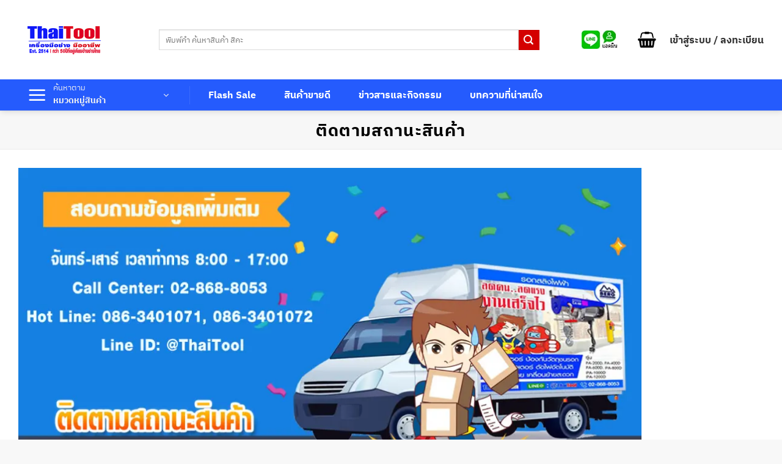

--- FILE ---
content_type: text/html; charset=UTF-8
request_url: https://thaitool.com/%E0%B8%9A%E0%B8%A3%E0%B8%B4%E0%B8%81%E0%B8%B2%E0%B8%A3%E0%B8%A5%E0%B8%B9%E0%B8%81%E0%B8%84%E0%B9%89%E0%B8%B2/%E0%B8%95%E0%B8%B4%E0%B8%94%E0%B8%95%E0%B8%B2%E0%B8%A1%E0%B8%AA%E0%B8%96%E0%B8%B2%E0%B8%99%E0%B8%B0%E0%B8%AA%E0%B8%B4%E0%B8%99%E0%B8%84%E0%B9%89%E0%B8%B2/
body_size: 37872
content:
<!DOCTYPE html><html lang="th" prefix="og: https://ogp.me/ns#" class="loading-site no-js"><head><meta charset="UTF-8" /><link rel="profile" href="http://gmpg.org/xfn/11" /><link rel="pingback" href="https://thaitool.com/xmlrpc.php" /> <script data-cfasync="false" data-no-defer="1" data-no-minify="1" data-no-optimize="1">var ewww_webp_supported=!1;function check_webp_feature(A,e){var w;e=void 0!==e?e:function(){},ewww_webp_supported?e(ewww_webp_supported):((w=new Image).onload=function(){ewww_webp_supported=0<w.width&&0<w.height,e&&e(ewww_webp_supported)},w.onerror=function(){e&&e(!1)},w.src="data:image/webp;base64,"+{alpha:"UklGRkoAAABXRUJQVlA4WAoAAAAQAAAAAAAAAAAAQUxQSAwAAAARBxAR/Q9ERP8DAABWUDggGAAAABQBAJ0BKgEAAQAAAP4AAA3AAP7mtQAAAA=="}[A])}check_webp_feature("alpha");</script><script data-cfasync="false" data-no-defer="1" data-no-minify="1" data-no-optimize="1">var Arrive=function(c,w){"use strict";if(c.MutationObserver&&"undefined"!=typeof HTMLElement){var r,a=0,u=(r=HTMLElement.prototype.matches||HTMLElement.prototype.webkitMatchesSelector||HTMLElement.prototype.mozMatchesSelector||HTMLElement.prototype.msMatchesSelector,{matchesSelector:function(e,t){return e instanceof HTMLElement&&r.call(e,t)},addMethod:function(e,t,r){var a=e[t];e[t]=function(){return r.length==arguments.length?r.apply(this,arguments):"function"==typeof a?a.apply(this,arguments):void 0}},callCallbacks:function(e,t){t&&t.options.onceOnly&&1==t.firedElems.length&&(e=[e[0]]);for(var r,a=0;r=e[a];a++)r&&r.callback&&r.callback.call(r.elem,r.elem);t&&t.options.onceOnly&&1==t.firedElems.length&&t.me.unbindEventWithSelectorAndCallback.call(t.target,t.selector,t.callback)},checkChildNodesRecursively:function(e,t,r,a){for(var i,n=0;i=e[n];n++)r(i,t,a)&&a.push({callback:t.callback,elem:i}),0<i.childNodes.length&&u.checkChildNodesRecursively(i.childNodes,t,r,a)},mergeArrays:function(e,t){var r,a={};for(r in e)e.hasOwnProperty(r)&&(a[r]=e[r]);for(r in t)t.hasOwnProperty(r)&&(a[r]=t[r]);return a},toElementsArray:function(e){return e=void 0!==e&&("number"!=typeof e.length||e===c)?[e]:e}}),e=(l.prototype.addEvent=function(e,t,r,a){a={target:e,selector:t,options:r,callback:a,firedElems:[]};return this._beforeAdding&&this._beforeAdding(a),this._eventsBucket.push(a),a},l.prototype.removeEvent=function(e){for(var t,r=this._eventsBucket.length-1;t=this._eventsBucket[r];r--)e(t)&&(this._beforeRemoving&&this._beforeRemoving(t),(t=this._eventsBucket.splice(r,1))&&t.length&&(t[0].callback=null))},l.prototype.beforeAdding=function(e){this._beforeAdding=e},l.prototype.beforeRemoving=function(e){this._beforeRemoving=e},l),t=function(i,n){var o=new e,l=this,s={fireOnAttributesModification:!1};return o.beforeAdding(function(t){var e=t.target;e!==c.document&&e!==c||(e=document.getElementsByTagName("html")[0]);var r=new MutationObserver(function(e){n.call(this,e,t)}),a=i(t.options);r.observe(e,a),t.observer=r,t.me=l}),o.beforeRemoving(function(e){e.observer.disconnect()}),this.bindEvent=function(e,t,r){t=u.mergeArrays(s,t);for(var a=u.toElementsArray(this),i=0;i<a.length;i++)o.addEvent(a[i],e,t,r)},this.unbindEvent=function(){var r=u.toElementsArray(this);o.removeEvent(function(e){for(var t=0;t<r.length;t++)if(this===w||e.target===r[t])return!0;return!1})},this.unbindEventWithSelectorOrCallback=function(r){var a=u.toElementsArray(this),i=r,e="function"==typeof r?function(e){for(var t=0;t<a.length;t++)if((this===w||e.target===a[t])&&e.callback===i)return!0;return!1}:function(e){for(var t=0;t<a.length;t++)if((this===w||e.target===a[t])&&e.selector===r)return!0;return!1};o.removeEvent(e)},this.unbindEventWithSelectorAndCallback=function(r,a){var i=u.toElementsArray(this);o.removeEvent(function(e){for(var t=0;t<i.length;t++)if((this===w||e.target===i[t])&&e.selector===r&&e.callback===a)return!0;return!1})},this},i=new function(){var s={fireOnAttributesModification:!1,onceOnly:!1,existing:!1};function n(e,t,r){return!(!u.matchesSelector(e,t.selector)||(e._id===w&&(e._id=a++),-1!=t.firedElems.indexOf(e._id)))&&(t.firedElems.push(e._id),!0)}var c=(i=new t(function(e){var t={attributes:!1,childList:!0,subtree:!0};return e.fireOnAttributesModification&&(t.attributes=!0),t},function(e,i){e.forEach(function(e){var t=e.addedNodes,r=e.target,a=[];null!==t&&0<t.length?u.checkChildNodesRecursively(t,i,n,a):"attributes"===e.type&&n(r,i)&&a.push({callback:i.callback,elem:r}),u.callCallbacks(a,i)})})).bindEvent;return i.bindEvent=function(e,t,r){t=void 0===r?(r=t,s):u.mergeArrays(s,t);var a=u.toElementsArray(this);if(t.existing){for(var i=[],n=0;n<a.length;n++)for(var o=a[n].querySelectorAll(e),l=0;l<o.length;l++)i.push({callback:r,elem:o[l]});if(t.onceOnly&&i.length)return r.call(i[0].elem,i[0].elem);setTimeout(u.callCallbacks,1,i)}c.call(this,e,t,r)},i},o=new function(){var a={};function i(e,t){return u.matchesSelector(e,t.selector)}var n=(o=new t(function(){return{childList:!0,subtree:!0}},function(e,r){e.forEach(function(e){var t=e.removedNodes,e=[];null!==t&&0<t.length&&u.checkChildNodesRecursively(t,r,i,e),u.callCallbacks(e,r)})})).bindEvent;return o.bindEvent=function(e,t,r){t=void 0===r?(r=t,a):u.mergeArrays(a,t),n.call(this,e,t,r)},o};d(HTMLElement.prototype),d(NodeList.prototype),d(HTMLCollection.prototype),d(HTMLDocument.prototype),d(Window.prototype);var n={};return s(i,n,"unbindAllArrive"),s(o,n,"unbindAllLeave"),n}function l(){this._eventsBucket=[],this._beforeAdding=null,this._beforeRemoving=null}function s(e,t,r){u.addMethod(t,r,e.unbindEvent),u.addMethod(t,r,e.unbindEventWithSelectorOrCallback),u.addMethod(t,r,e.unbindEventWithSelectorAndCallback)}function d(e){e.arrive=i.bindEvent,s(i,e,"unbindArrive"),e.leave=o.bindEvent,s(o,e,"unbindLeave")}}(window,void 0),ewww_webp_supported=!1;function check_webp_feature(e,t){var r;ewww_webp_supported?t(ewww_webp_supported):((r=new Image).onload=function(){ewww_webp_supported=0<r.width&&0<r.height,t(ewww_webp_supported)},r.onerror=function(){t(!1)},r.src="data:image/webp;base64,"+{alpha:"UklGRkoAAABXRUJQVlA4WAoAAAAQAAAAAAAAAAAAQUxQSAwAAAARBxAR/Q9ERP8DAABWUDggGAAAABQBAJ0BKgEAAQAAAP4AAA3AAP7mtQAAAA==",animation:"UklGRlIAAABXRUJQVlA4WAoAAAASAAAAAAAAAAAAQU5JTQYAAAD/////AABBTk1GJgAAAAAAAAAAAAAAAAAAAGQAAABWUDhMDQAAAC8AAAAQBxAREYiI/gcA"}[e])}function ewwwLoadImages(e){if(e){for(var t=document.querySelectorAll(".batch-image img, .image-wrapper a, .ngg-pro-masonry-item a, .ngg-galleria-offscreen-seo-wrapper a"),r=0,a=t.length;r<a;r++)ewwwAttr(t[r],"data-src",t[r].getAttribute("data-webp")),ewwwAttr(t[r],"data-thumbnail",t[r].getAttribute("data-webp-thumbnail"));for(var i=document.querySelectorAll("div.woocommerce-product-gallery__image"),r=0,a=i.length;r<a;r++)ewwwAttr(i[r],"data-thumb",i[r].getAttribute("data-webp-thumb"))}for(var n=document.querySelectorAll("video"),r=0,a=n.length;r<a;r++)ewwwAttr(n[r],"poster",e?n[r].getAttribute("data-poster-webp"):n[r].getAttribute("data-poster-image"));for(var o,l=document.querySelectorAll("img.ewww_webp_lazy_load"),r=0,a=l.length;r<a;r++)e&&(ewwwAttr(l[r],"data-lazy-srcset",l[r].getAttribute("data-lazy-srcset-webp")),ewwwAttr(l[r],"data-srcset",l[r].getAttribute("data-srcset-webp")),ewwwAttr(l[r],"data-lazy-src",l[r].getAttribute("data-lazy-src-webp")),ewwwAttr(l[r],"data-src",l[r].getAttribute("data-src-webp")),ewwwAttr(l[r],"data-orig-file",l[r].getAttribute("data-webp-orig-file")),ewwwAttr(l[r],"data-medium-file",l[r].getAttribute("data-webp-medium-file")),ewwwAttr(l[r],"data-large-file",l[r].getAttribute("data-webp-large-file")),null!=(o=l[r].getAttribute("srcset"))&&!1!==o&&o.includes("R0lGOD")&&ewwwAttr(l[r],"src",l[r].getAttribute("data-lazy-src-webp"))),l[r].className=l[r].className.replace(/\bewww_webp_lazy_load\b/,"");for(var s=document.querySelectorAll(".ewww_webp"),r=0,a=s.length;r<a;r++)e?(ewwwAttr(s[r],"srcset",s[r].getAttribute("data-srcset-webp")),ewwwAttr(s[r],"src",s[r].getAttribute("data-src-webp")),ewwwAttr(s[r],"data-orig-file",s[r].getAttribute("data-webp-orig-file")),ewwwAttr(s[r],"data-medium-file",s[r].getAttribute("data-webp-medium-file")),ewwwAttr(s[r],"data-large-file",s[r].getAttribute("data-webp-large-file")),ewwwAttr(s[r],"data-large_image",s[r].getAttribute("data-webp-large_image")),ewwwAttr(s[r],"data-src",s[r].getAttribute("data-webp-src"))):(ewwwAttr(s[r],"srcset",s[r].getAttribute("data-srcset-img")),ewwwAttr(s[r],"src",s[r].getAttribute("data-src-img"))),s[r].className=s[r].className.replace(/\bewww_webp\b/,"ewww_webp_loaded");window.jQuery&&jQuery.fn.isotope&&jQuery.fn.imagesLoaded&&(jQuery(".fusion-posts-container-infinite").imagesLoaded(function(){jQuery(".fusion-posts-container-infinite").hasClass("isotope")&&jQuery(".fusion-posts-container-infinite").isotope()}),jQuery(".fusion-portfolio:not(.fusion-recent-works) .fusion-portfolio-wrapper").imagesLoaded(function(){jQuery(".fusion-portfolio:not(.fusion-recent-works) .fusion-portfolio-wrapper").isotope()}))}function ewwwWebPInit(e){ewwwLoadImages(e),ewwwNggLoadGalleries(e),document.arrive(".ewww_webp",function(){ewwwLoadImages(e)}),document.arrive(".ewww_webp_lazy_load",function(){ewwwLoadImages(e)}),document.arrive("videos",function(){ewwwLoadImages(e)}),"loading"==document.readyState?document.addEventListener("DOMContentLoaded",ewwwJSONParserInit):("undefined"!=typeof galleries&&ewwwNggParseGalleries(e),ewwwWooParseVariations(e))}function ewwwAttr(e,t,r){null!=r&&!1!==r&&e.setAttribute(t,r)}function ewwwJSONParserInit(){"undefined"!=typeof galleries&&check_webp_feature("alpha",ewwwNggParseGalleries),check_webp_feature("alpha",ewwwWooParseVariations)}function ewwwWooParseVariations(e){if(e)for(var t=document.querySelectorAll("form.variations_form"),r=0,a=t.length;r<a;r++){var i=t[r].getAttribute("data-product_variations"),n=!1;try{for(var o in i=JSON.parse(i))void 0!==i[o]&&void 0!==i[o].image&&(void 0!==i[o].image.src_webp&&(i[o].image.src=i[o].image.src_webp,n=!0),void 0!==i[o].image.srcset_webp&&(i[o].image.srcset=i[o].image.srcset_webp,n=!0),void 0!==i[o].image.full_src_webp&&(i[o].image.full_src=i[o].image.full_src_webp,n=!0),void 0!==i[o].image.gallery_thumbnail_src_webp&&(i[o].image.gallery_thumbnail_src=i[o].image.gallery_thumbnail_src_webp,n=!0),void 0!==i[o].image.thumb_src_webp&&(i[o].image.thumb_src=i[o].image.thumb_src_webp,n=!0));n&&ewwwAttr(t[r],"data-product_variations",JSON.stringify(i))}catch(e){}}}function ewwwNggParseGalleries(e){if(e)for(var t in galleries){var r=galleries[t];galleries[t].images_list=ewwwNggParseImageList(r.images_list)}}function ewwwNggLoadGalleries(e){e&&document.addEventListener("ngg.galleria.themeadded",function(e,t){window.ngg_galleria._create_backup=window.ngg_galleria.create,window.ngg_galleria.create=function(e,t){var r=$(e).data("id");return galleries["gallery_"+r].images_list=ewwwNggParseImageList(galleries["gallery_"+r].images_list),window.ngg_galleria._create_backup(e,t)}})}function ewwwNggParseImageList(e){for(var t in e){var r=e[t];if(void 0!==r["image-webp"]&&(e[t].image=r["image-webp"],delete e[t]["image-webp"]),void 0!==r["thumb-webp"]&&(e[t].thumb=r["thumb-webp"],delete e[t]["thumb-webp"]),void 0!==r.full_image_webp&&(e[t].full_image=r.full_image_webp,delete e[t].full_image_webp),void 0!==r.srcsets)for(var a in r.srcsets)nggSrcset=r.srcsets[a],void 0!==r.srcsets[a+"-webp"]&&(e[t].srcsets[a]=r.srcsets[a+"-webp"],delete e[t].srcsets[a+"-webp"]);if(void 0!==r.full_srcsets)for(var i in r.full_srcsets)nggFSrcset=r.full_srcsets[i],void 0!==r.full_srcsets[i+"-webp"]&&(e[t].full_srcsets[i]=r.full_srcsets[i+"-webp"],delete e[t].full_srcsets[i+"-webp"])}return e}check_webp_feature("alpha",ewwwWebPInit);</script><script>(function(html){html.className = html.className.replace(/\bno-js\b/,'js')})(document.documentElement);</script> <script id="cookie-law-info-gcm-var-js">var _ckyGcm = {"status":true,"default_settings":[{"analytics":"denied","advertisement":"denied","functional":"denied","necessary":"granted","ad_user_data":"denied","ad_personalization":"denied","regions":"All"}],"wait_for_update":2000,"url_passthrough":true,"ads_data_redaction":true}</script> <script id="cookieyes" type="text/javascript" src="https://cdn-cookieyes.com/client_data/85d7ebbdbb93821be07cc9da/script.js"></script><meta name="viewport" content="width=device-width, initial-scale=1" /> <!-- Search Engine Optimization by Rank Math - https://rankmath.com/ --><style id="aoatfcss" media="all">@font-face{ font-family:"ibm-plex-thai"; src:url(/wp-content/plugins/seed-fonts/fonts/ibm-plex-thai/ibmplexthai-regular.woff2) format("woff2"); font-weight:400; font-style:normal; font-display:swap; } @font-face{ font-family:"ibm-plex-thai"; src:url(/wp-content/plugins/seed-fonts/fonts/ibm-plex-thai/ibmplexthai-medium.woff2) format("woff2"); font-weight:500; font-style:normal; font-display:swap; } @font-face{ font-family:"ibm-plex-thai"; src:url(/wp-content/plugins/seed-fonts/fonts/ibm-plex-thai/ibmplexthai-bold.woff2) format("woff2"); font-weight:700; font-style:normal; font-display:swap; } @font-face{ font-family:"sarabun"; src:url(/wp-content/plugins/seed-fonts/fonts/sarabun/Sarabun-Regular.woff2) format("woff2"); font-weight:400; font-style:normal; font-display:fallback; } @font-face{ font-family:"sarabun"; src:url(/wp-content/plugins/seed-fonts/fonts/sarabun/Sarabun-SemiBold.woff2) format("woff2"); font-weight:600; font-style:normal; font-display:fallback; } @font-face{ font-family:"sarabun"; src:url(/wp-content/plugins/seed-fonts/fonts/sarabun/Sarabun-Bold.woff2) format("woff2"); font-weight:700; font-style:normal; font-display:fallback; } @font-face{ font-family:"sarabun"; src:url(/wp-content/plugins/seed-fonts/fonts/sarabun/Sarabun-ExtraBold.woff2) format("woff2"); font-weight:800; font-style:normal; font-display:fallback; }.screen-reader-text{clip:rect(1px,1px,1px,1px);word-wrap:normal!important;border:0;clip-path:inset(50%);height:1px;margin:-1px;overflow:hidden;overflow-wrap:normal!important;padding:0;position:absolute!important;width:1px}.screen-reader-text:focus{clip:auto!important;background-color:#fff;border-radius:3px;box-shadow:0 0 2px 2px rgba(0,0,0,.6);clip-path:none;color:#2b2d2f;display:block;font-size:.875rem;font-weight:700;height:auto;left:5px;line-height:normal;padding:15px 23px 14px;text-decoration:none;top:5px;width:auto;z-index:100000}@charset "utf-8";html{-ms-text-size-adjust:100%;-webkit-text-size-adjust:100%;font-family:sans-serif}body{margin:0}footer,header,main,section{display:block}a{background-color:transparent}a:active,a:hover{outline-width:0}strong{font-weight:bolder}img{border-style:none}svg:not(:root){overflow:hidden}button,input{font:inherit}button,input{overflow:visible}button{text-transform:none}[type=button],[type=submit],button{cursor:pointer}[type=submit],button,html [type=button]{-webkit-appearance:button}button::-moz-focus-inner,input::-moz-focus-inner{border:0;padding:0}button:-moz-focusring,input:-moz-focusring{outline:1px dotted ButtonText}[type=search]{-webkit-appearance:textfield}[type=search]::-webkit-search-cancel-button,[type=search]::-webkit-search-decoration{-webkit-appearance:none}*,:after,:before,html{box-sizing:border-box}html{-webkit-tap-highlight-color:rgba(0,0,0,0);background-attachment:fixed}body{-webkit-font-smoothing:antialiased;-moz-osx-font-smoothing:grayscale;color:var(--fs-color-base)}img{display:inline-block;height:auto;max-width:100%;vertical-align:middle}p:empty{display:none}a,button,input{touch-action:manipulation}ins{text-decoration:none}iframe{max-width:100%}.col{margin:0;padding:0 15px 30px;position:relative;width:100%}.col-inner{background-position:50% 50%;background-repeat:no-repeat;background-size:cover;flex:1 0 auto;margin-left:auto;margin-right:auto;position:relative;width:100%}@media screen and (min-width:850px){.col:first-child .col-inner{margin-left:auto;margin-right:0}.col+.col .col-inner{margin-left:0;margin-right:auto}}@media screen and (max-width:549px){.small-col-first{order:-1}}@media screen and (max-width:849px){.col{padding-bottom:30px}}.align-equal>.col{display:flex}.align-middle{align-items:center!important;align-self:center!important;vertical-align:middle!important}.small-12{flex-basis:100%;max-width:100%}.small-columns-2>.col{flex-basis:50%;max-width:50%}@media screen and (min-width:550px){.medium-3{flex-basis:25%;max-width:25%}.medium-4{flex-basis:33.3333333333%;max-width:33.3333333333%}.medium-8{flex-basis:66.6666666667%;max-width:66.6666666667%}.medium-9{flex-basis:75%;max-width:75%}.medium-columns-2>.col{flex-basis:50%;max-width:50%}.medium-columns-3>.col{flex-basis:33.3333333333%;max-width:33.3333333333%}.medium-columns-4>.col{flex-basis:25%;max-width:25%}}@media screen and (min-width:850px){.large-3{flex-basis:25%;max-width:25%}.large-4{flex-basis:33.3333333333%;max-width:33.3333333333%}.large-9{flex-basis:75%;max-width:75%}.large-12,.large-columns-1>.col{flex-basis:100%;max-width:100%}.large-columns-3>.col{flex-basis:33.3333333333%;max-width:33.3333333333%}.large-columns-4>.col{flex-basis:25%;max-width:25%}.large-columns-5>.col{flex-basis:20%;max-width:20%}.large-columns-6>.col{flex-basis:16.6666666667%;max-width:16.6666666667%}}.container,.row{margin-left:auto;margin-right:auto;width:100%}.container{padding-left:15px;padding-right:15px}.container,.row{max-width:1080px}.row.row-collapse{max-width:1050px}.row.row-small{max-width:1065px}.flex-row{align-items:center;display:flex;flex-flow:row nowrap;justify-content:space-between;width:100%}.flex-row-col{display:flex;flex-direction:column;justify-content:flex-start}.header .flex-row{height:100%}.flex-col{max-height:100%}.flex-grow{-ms-flex-negative:1;-ms-flex-preferred-size:auto!important;flex:1}.flex-left{margin-right:auto}.flex-right{margin-left:auto}@media (-ms-high-contrast:none){.slider-nav-circle .flickity-prev-next-button svg{height:36px!important}.nav>li>a>i{top:-1px}}.row{display:flex;flex-flow:row wrap;width:100%}.row .row:not(.row-collapse){margin-left:-15px;margin-right:-15px;padding-left:0;padding-right:0;width:auto}.row .container{padding-left:0;padding-right:0}.slider-wrapper+.row:not(.row-collapse){margin-top:30px}.row-full-width{max-width:100%!important}.row-collapse{padding:0}.row-collapse>.col{padding:0!important}.row-collapse>.col .container{max-width:100%}.row .row-small:not(.row-collapse){margin-bottom:0;margin-left:-10px;margin-right:-10px}.row-small>.col{margin-bottom:0;padding:0 9.8px 19.6px}.row-dashed{overflow:hidden}.row-dashed .col{padding:0;position:relative}.row-dashed .col-inner{padding:15px}.row-dashed .col:before{border-left:1px dashed #ddd;content:" ";height:100%;left:-1px;position:absolute;top:0}.row-dashed .col:after{border-bottom:1px dashed #ddd;bottom:-1px;content:" ";height:0;left:0;position:absolute;top:auto;width:100%}.section{align-items:center;display:flex;flex-flow:row;min-height:auto;padding:30px 0;position:relative;width:100%}.section-bg{overflow:hidden}.section-bg,.section-content{width:100%}.section-content{z-index:1}.nav-dropdown{background-color:#fff;color:var(--fs-color-base);display:table;left:-99999px;margin:0;max-height:0;min-width:260px;opacity:0;padding:20px 0;position:absolute;text-align:left;transition:opacity .25s,visibility .25s;visibility:hidden;z-index:9}.nav-dropdown:after{clear:both;content:"";display:block;height:0;visibility:hidden}.nav-dropdown li{display:block;margin:0;vertical-align:top}.nav-dropdown>li.html{min-width:260px}.nav-right li.has-dropdown:hover:last-child>.nav-dropdown{left:auto;right:-15px}.nav-dropdown>li>a{display:block;line-height:1.3;padding:10px 20px;width:auto}.nav-dropdown>li:last-child:not(.nav-dropdown-col)>a{border-bottom:0!important}.nav-dropdown.nav-dropdown-simple>li>a:hover{background-color:rgba(0,0,0,.03)}.nav-dropdown.nav-dropdown-simple li.html{padding:0 20px 10px}.nav-dropdown-has-arrow li.has-dropdown:after,.nav-dropdown-has-arrow li.has-dropdown:before{border:solid transparent;bottom:-2px;content:"";height:0;left:50%;opacity:0;pointer-events:none;position:absolute;width:0;z-index:10}.nav-dropdown-has-arrow li.has-dropdown:after{border-color:hsla(0,0%,87%,0) hsla(0,0%,87%,0) #fff;border-width:8px;margin-left:-8px}.nav-dropdown-has-arrow li.has-dropdown:before{border-width:11px;margin-left:-11px;z-index:-999}.nav-dropdown-has-arrow .ux-nav-vertical-menu .menu-item-design-default:after,.nav-dropdown-has-arrow .ux-nav-vertical-menu .menu-item-design-default:before{display:none}.nav-dropdown-has-shadow .nav-dropdown{box-shadow:1px 1px 15px rgba(0,0,0,.15)}.nav-dropdown-has-arrow.nav-dropdown-has-border li.has-dropdown:before{border-bottom-color:#ddd}.nav-dropdown-has-border .nav-dropdown{border:2px solid #ddd}.nav p{margin:0;padding-bottom:0}.nav,.nav ul:not(.nav-dropdown){margin:0;padding:0}.nav>li>button{margin-bottom:0}.nav{align-items:center;display:flex;flex-flow:row wrap;width:100%}.nav,.nav>li{position:relative}.nav>li{display:inline-block;list-style:none;margin:0 7px;padding:0;transition:background-color .3s}.nav>li>a{align-items:center;display:inline-flex;flex-wrap:wrap;padding:10px 0}.nav-center{justify-content:center}.nav-left{justify-content:flex-start}.nav-right{justify-content:flex-end}.nav-dropdown>li>a,.nav-vertical-fly-out>li>a,.nav>li>a{color:rgba(74,74,74,.85);transition:all .2s}.nav-dropdown>li>a{display:block}.nav-dropdown>li>a:hover,.nav-vertical-fly-out>li>a:hover,.nav>li>a:hover{color:hsla(0,0%,7%,.85)}.nav li:first-child{margin-left:0!important}.nav li:last-child{margin-right:0!important}.nav-uppercase>li>a{font-weight:bolder;letter-spacing:.02em;text-transform:uppercase}li.html form,li.html input{margin:0}.nav:hover>li:not(:hover)>a:before{opacity:0}.nav-box>li{margin:0}.nav-box>li>a{line-height:2.5em;padding:0 .75em}.toggle{box-shadow:none!important;color:currentColor;height:auto;line-height:1;margin:0 5px 0 0;opacity:.6;padding:0;width:45px}.toggle i{font-size:1.8em;transition:all .3s}.toggle:focus{color:currentColor}.toggle:hover{cursor:pointer;opacity:1}@media(prefers-reduced-motion){.toggle{transition:none}}.nav.nav-vertical{flex-flow:column}.nav.nav-vertical li{list-style:none;margin:0;width:100%}.nav-vertical li li{font-size:1em;padding-left:.5em}.nav-vertical>li{align-items:center;display:flex;flex-flow:row wrap}.nav-vertical>li ul{width:100%}.nav-vertical>li>a,.nav-vertical>li>ul>li a{align-items:center;display:flex;flex-grow:1;width:auto}.nav-vertical>li.html{padding-bottom:1em;padding-top:1em}.nav-vertical>li>ul li a{color:#4a4a4a;transition:color .2s}.nav-vertical>li>ul li a:hover{color:#111;opacity:1}.nav-vertical>li>ul{margin:0 0 2em;padding-left:1em}.nav .children{left:-99999px;opacity:0;position:fixed;transform:translateX(-10px);transition:background-color .6s,transform .3s,opacity .3s}@media(prefers-reduced-motion){.nav .children{opacity:1;transform:none}}.nav-sidebar.nav-vertical>li.menu-item:hover{background-color:rgba(0,0,0,.05)}.nav-sidebar.nav-vertical>li+li{border-top:1px solid #ececec}.nav-vertical>li+li{border-top:1px solid #ececec}.nav-vertical-fly-out>li+li{border-color:#ececec}.header-vertical-menu__opener{align-items:center;background-color:var(--fs-color-primary);display:flex;flex-direction:row;font-size:.9em;font-weight:600;height:50px;justify-content:space-between;padding:12px 15px;width:250px}.header-vertical-menu__opener .icon-menu{font-size:1.7em;margin-right:10px}.header-vertical-menu__tagline{display:block;font-size:.9em;font-weight:400;line-height:1.3}.header-vertical-menu__title{flex:1 1 auto}.header-vertical-menu__fly-out{background-color:#fff;opacity:0;position:absolute;visibility:hidden;width:250px;z-index:9}.header-vertical-menu__fly-out .nav-vertical-fly-out{align-items:stretch;display:flex;flex-direction:column}.header-vertical-menu__fly-out .nav-vertical-fly-out>li.menu-item{list-style:none;margin:0;position:static}.header-vertical-menu__fly-out .nav-vertical-fly-out>li.menu-item>a>i.icon-angle-down{margin-left:auto;margin-right:-.1em;order:3;transform:rotate(-90deg)}.header-vertical-menu__fly-out .nav-vertical-fly-out>li.menu-item>a{align-items:center;display:flex;padding:10px 15px}.header-vertical-menu__fly-out .nav-top-link{font-size:.9em;order:1}.header-wrapper .header-vertical-menu__fly-out{transition:opacity .25s,visibility .25s}.header-vertical-menu__fly-out.has-shadow{box-shadow:1px 1px 15px rgba(0,0,0,.15)}.badge-container{margin:30px 0 0}.banner{background-color:var(--fs-color-primary);min-height:30px;position:relative;width:100%}.banner-bg{overflow:hidden}.banner-layers{height:100%;max-height:100%;position:relative}@media(max-width:549px){.banner-layers{-webkit-overflow-scrolling:touch;overflow:auto}}.banner-layers>*{position:absolute!important}.banner-bg :is(img,picture,video){height:100%;left:0;-o-object-fit:cover;object-fit:cover;-o-object-position:50% 50%;object-position:50% 50%;position:absolute;top:0;width:100%}.box{margin:0 auto;position:relative;width:100%}.box a{display:inline-block}.box,.box-image,.box-text{transition:opacity .3s,transform .3s,background-color .3s}.box-image>div>a{display:block}.box-image>div>a:focus-visible{outline-offset:-2px}.box-text{font-size:.9em;padding-bottom:1.4em;padding-top:.7em;position:relative;width:100%}@media(max-width:549px){.box-text{font-size:85%}}.box-image{height:auto;margin:0 auto;overflow:hidden;position:relative}.box-text.text-center{padding-left:10px;padding-right:10px}.box-image img{margin:0 auto;max-width:100%;width:100%}.box-bounce .box-text{padding:15px 15px 20px;z-index:1}.box-bounce:hover .box-text{background-color:#fff;transform:translateY(-15px)}.box-bounce:hover .box-image{transform:translateY(-5px)}.button,button{background-color:transparent;border:1px solid transparent;border-radius:0;box-sizing:border-box;color:currentColor;cursor:pointer;display:inline-block;font-size:.97em;font-weight:bolder;letter-spacing:.03em;line-height:2.4em;margin-right:1em;margin-top:0;max-width:100%;min-height:2.5em;min-width:24px;padding:0 1.2em;position:relative;text-align:center;text-decoration:none;text-rendering:optimizeLegibility;text-shadow:none;text-transform:uppercase;transition:transform .3s,border .3s,background .3s,box-shadow .3s,opacity .3s,color .3s;vertical-align:middle}.button span{display:inline-block;line-height:1.6}.button.is-outline{line-height:2.19em}.button{background-color:var(--fs-color-primary);border-color:rgba(0,0,0,.05);color:#fff}.button.is-outline{background-color:transparent;border:2px solid}.button:hover{box-shadow:inset 0 0 0 100px rgba(0,0,0,.2);color:#fff;opacity:1;outline:none}.button.is-link{background-color:transparent!important;border-color:transparent!important;padding-left:.15em;padding-right:.15em}.is-link{color:#666}.button.is-link:hover{box-shadow:none;color:#333}.is-outline{color:silver}.is-outline:hover{box-shadow:none!important}.primary{background-color:var(--fs-color-primary)}.is-outline:hover{background-color:var(--fs-color-primary);border-color:var(--fs-color-primary);color:#fff}.white{background-color:#fff!important;color:#666!important}.white.is-link{background-color:transparent!important;color:#fff!important}.secondary{background-color:var(--fs-color-secondary)}.text-center .button:first-of-type{margin-left:0!important}.text-center .button:last-of-type{margin-right:0!important}.flex-col .button,.flex-col button,.flex-col input{margin-bottom:0}.is-divider{background-color:rgba(0,0,0,.1);display:block;height:3px;margin:1em 0;max-width:30px;width:100%}.widget .is-divider{margin-top:.66em}form{margin-bottom:0}input[type=search]{background-color:#fff;border:1px solid #ddd;border-radius:0;box-shadow:inset 0 1px 2px rgba(0,0,0,.1);box-sizing:border-box;color:#333;font-size:.97em;height:2.507em;max-width:100%;padding:0 .75em;transition:color .3s,border .3s,background .3s,opacity .3s;vertical-align:middle;width:100%}@media(max-width:849px){input[type=search]{font-size:1rem}}input:hover{box-shadow:inset 0 -1.8em 1em 0 transparent}input[type=search]{-webkit-appearance:none;-moz-appearance:none;appearance:none}input[type=search]:focus{background-color:#fff;box-shadow:0 0 5px #ccc;color:#333;opacity:1!important;outline:0}label{display:block;font-size:.9em;font-weight:700;margin-bottom:.4em}i[class^=icon-]{speak:none!important;display:inline-block;font-display:block;font-family:fl-icons!important;font-style:normal!important;font-variant:normal!important;font-weight:400!important;line-height:1.2;margin:0;padding:0;position:relative;text-transform:none!important}.button i,button i{top:-1.5px;vertical-align:middle}.button.icon{display:inline-block;margin-left:.12em;margin-right:.12em;min-width:2.5em;padding-left:.6em;padding-right:.6em}.button.icon i{font-size:1.2em}.button.icon.round{padding-left:0;padding-right:0}.button.icon.round>i{margin:0 8px}.button.icon.round>i:only-child{margin:0}.nav>li>a>i{font-size:20px;transition:color .3s;vertical-align:middle}.nav>li>a>i+span{margin-left:5px}.nav>li>a>i.icon-menu{font-size:1.9em}.nav>li.has-icon>a>i{min-width:1em}.button:not(.icon)>i{margin-left:-.15em;margin-right:.4em}.has-dropdown .icon-angle-down{font-size:16px;margin-left:.2em;opacity:.6}[data-icon-label]{position:relative}[data-icon-label="0"]:after{display:none}[data-icon-label]:after{background-color:var(--fs-color-secondary);border-radius:99px;box-shadow:1px 1px 3px 0 rgba(0,0,0,.3);color:#fff;content:attr(data-icon-label);font-family:Arial,Sans-serif!important;font-size:11px;font-style:normal;font-weight:bolder;height:17px;letter-spacing:-.5px;line-height:17px;min-width:17px;opacity:.9;padding-left:2px;padding-right:2px;position:absolute;right:-10px;text-align:center;top:-10px;transition:transform .2s;z-index:1}img{opacity:1;transition:opacity 1s}.col-inner>.img:not(:last-child){margin-bottom:1em}.img,.img .img-inner{position:relative}.img .img-inner{overflow:hidden}.img,.img img{width:100%}.image-cover,.video-fit{background-position:50% 50%;background-size:cover;height:auto;overflow:hidden;padding-top:100%;position:relative}.video-fit{padding-top:56.5%}.image-cover img,.video-fit iframe{bottom:0;height:100%;left:0;-o-object-fit:cover;object-fit:cover;-o-object-position:50% 50%;object-position:50% 50%;position:absolute;right:0;top:0;width:100%}.video-fit iframe{-o-object-fit:fill;object-fit:fill}.image-tools{padding:10px;position:absolute}.image-tools.top.right{padding-bottom:0;padding-left:0}@media only screen and (max-device-width:1024px){.image-tools{opacity:1!important;padding:5px}}.mfp-hide{display:none!important}.loading-spin{position:relative}.loading-spin{animation:spin .6s linear infinite;border-bottom:3px solid rgba(0,0,0,.1)!important;border-left:3px solid var(--fs-color-primary);border-radius:50%;border-right:3px solid rgba(0,0,0,.1)!important;border-top:3px solid rgba(0,0,0,.1)!important;content:"";font-size:10px;height:30px;margin:0 auto;opacity:.8;pointer-events:none;text-indent:-9999em;width:30px}.dark.loading-spin{border:3px solid rgba(0,0,0,.1)!important;border-left-color:#fff!important}.loading-spin.centered{left:50%;margin-left:-15px;margin-top:-15px;position:absolute;top:50%;z-index:99}.loading-spin{border-radius:50%;height:30px;width:30px}@keyframes spin{0%{transform:rotate(0deg)}to{transform:rotate(1turn)}}table{border-color:#ececec;border-spacing:0;margin-bottom:1em;width:100%}td{border-bottom:1px solid #ececec;font-size:.9em;line-height:1.3;padding:.5em;text-align:left}td{color:#666}td:first-child{padding-left:0}td:last-child{padding-right:0}td p{margin:.5em 0}label{color:#222}.slider-wrapper{position:relative}.slider-wrapper:last-child,.slider>.img{margin-bottom:0}.row-slider,.slider{position:relative;scrollbar-width:none}.slider:not(.flickity-enabled){-ms-overflow-style:-ms-autohiding-scrollbar;overflow-x:scroll;overflow-y:hidden;white-space:nowrap;width:auto}.row-slider::-webkit-scrollbar,.slider::-webkit-scrollbar{height:0!important;width:0!important}.row.row-slider:not(.flickity-enabled){display:block}.slider:not(.flickity-enabled)>*{display:inline-block!important;vertical-align:top;white-space:normal!important}.slider>div:not(.col){width:100%}.flickity-slider>div:not(.col){margin:0;padding:0;transition:transform .6s,opacity .6s,box-shadow .6s;width:100%!important}.flickity-enabled{display:block;position:relative}.flickity-enabled:focus{outline:none}.flickity-viewport{height:100%;overflow:hidden;position:relative;width:100%}.flickity-slider{height:100%;position:absolute;width:100%}.flickity-enabled.is-draggable{-webkit-tap-highlight-color:rgba(0,0,0,0);tap-highlight-color:transparent;-webkit-user-select:none;-moz-user-select:none;user-select:none}.flickity-enabled.is-draggable .flickity-viewport{cursor:grab}.flickity-prev-next-button{background-color:transparent;border:none;bottom:40%;color:#111;cursor:pointer;margin:0;opacity:0;padding:0;position:absolute;top:40%;transition:transform .3s,opacity .3s,background .3s,box-shadow .3s;width:36px}.flickity-prev-next-button.next{right:2%;transform:translateX(-20%)}.flickity-prev-next-button.previous{left:2%;transform:translateX(20%)}.slider:hover .flickity-prev-next-button{opacity:.7;transform:translateX(0)!important}.slider .flickity-prev-next-button:hover{box-shadow:none;opacity:1}.slider .flickity-prev-next-button:hover .arrow,.slider .flickity-prev-next-button:hover svg{fill:var(--fs-color-primary)}.flickity-prev-next-button:disabled{background:none!important;box-shadow:none!important;cursor:auto;opacity:0!important;pointer-events:none}.flickity-prev-next-button svg{height:auto;left:50%;max-height:100%;max-width:100%;padding:20%;position:absolute;top:50%;transform:translate(-50%,-50%);transition:all .3s;width:100%}.flickity-prev-next-button .arrow,.flickity-prev-next-button svg{fill:currentColor;border-color:currentColor;transition:all .3s}.slider-type-fade .flickity-slider{transform:none!important}.slider-type-fade .flickity-slider>*{left:0!important;opacity:0;z-index:1}.slider-type-fade .flickity-slider>.is-selected{opacity:1;z-index:2}.slider-type-fade .flickity-page-dots,.slider-type-fade .flickity-prev-next-button{z-index:3}@media(prefers-reduced-motion){.flickity-prev-next-button.next,.flickity-prev-next-button.previous{transform:none!important}}.flickity-page-dots{bottom:15px;left:20%;line-height:1;list-style:none;margin:0;padding:0;position:absolute;right:20%;text-align:center}.flickity-page-dots .dot{border:3px solid #111;border-radius:50%;cursor:pointer;display:inline-block;height:12px;margin:0 5px;opacity:.4;transition:opacity .3s;width:12px}.flickity-page-dots .dot:hover{opacity:.7}.flickity-page-dots .dot:first-child:last-child{display:none}.flickity-page-dots .dot.is-selected{background-color:#111;opacity:1!important}.slider-nav-circle .flickity-prev-next-button .arrow,.slider-nav-circle .flickity-prev-next-button svg{border:2px solid;border-radius:100%}.slider-nav-circle .flickity-prev-next-button:hover .arrow,.slider-nav-circle .flickity-prev-next-button:hover svg{fill:#fff!important;background-color:var(--fs-color-primary);border-color:var(--fs-color-primary)}.slider-nav-reveal{overflow:hidden;padding-top:0}.slider-nav-light .flickity-prev-next-button{color:#fff}.slider-nav-light .flickity-prev-next-button .arrow,.slider-nav-light .flickity-prev-next-button svg{fill:#fff}.slider-nav-light .flickity-page-dots .dot{border-color:#fff}.slider-nav-light .flickity-page-dots .dot.is-selected{background-color:#fff}@media screen and (max-width:549px){.slider-wrapper .flickity-prev-next-button{display:none}.flickity-page-dots{pointer-events:none}.flickity-slider .banner-layers{overflow:hidden}}a{color:var(--fs-experimental-link-color);text-decoration:none}.button:focus:not(:focus-visible),a:focus:not(:focus-visible),button:focus:not(:focus-visible),input:focus:not(:focus-visible){outline:none}.button:focus-visible,a:focus-visible,button:focus-visible,input:focus-visible{outline:2px solid currentColor;outline-offset:2px}a:hover{color:var(--fs-experimental-link-color-hover)}.primary:focus-visible,.submit-button:focus-visible,button[type=submit]:focus-visible{outline-color:var(--fs-color-primary)}.secondary:focus-visible{outline-color:var(--fs-color-secondary)}ul{list-style:disc}ol{list-style:decimal}ol,ul{margin-top:0;padding:0}ul ul{margin:1.5em 0 1.5em 3em}li{margin-bottom:.6em}.button,button,input{margin-bottom:1em}form,ol,p,ul{margin-bottom:1.3em}body{line-height:1.6}h1,h2,h4{color:#555;margin-bottom:.5em;margin-top:0;text-rendering:optimizeSpeed;width:100%}h1{font-size:1.7em}h1,h2{line-height:1.3}h2{font-size:1.6em}h4{font-size:1.125em}@media(max-width:549px){h1{font-size:1.4em}h2{font-size:1.2em}h4{font-size:1em}}p{margin-top:0}h2>span{-webkit-box-decoration-break:clone;box-decoration-break:clone}.uppercase,span.widget-title{letter-spacing:.05em;line-height:1.05;text-transform:uppercase}span.widget-title{font-size:1em;font-weight:600}.is-normal{font-weight:400}.uppercase{line-height:1.2;text-transform:uppercase}.is-larger{font-size:1.3em}.is-large{font-size:1.15em}.is-small{font-size:.8em}@media(max-width:549px){.is-larger{font-size:1.2em}.is-large{font-size:1em}}.box-text a:not(.button){line-height:1.3;margin-bottom:.1em;margin-top:.1em}.box-text p{margin-bottom:.1em;margin-top:.1em}.nav>li>a{font-size:.8em}.nav>li.html{font-size:.85em}.nav-size-large>li>a{font-size:1em}.nav-spacing-large>li{margin:0 11px}.clearfix:after,.container:after,.row:after{clear:both;content:"";display:table}@media(max-width:549px){.hide-for-small{display:none!important}}@media(min-width:550px){.show-for-small{display:none!important}}@media(min-width:850px){.show-for-medium{display:none!important}}@media(max-width:849px){.hide-for-medium{display:none!important}.medium-text-center .pull-left{float:none}.medium-text-center{float:none!important;text-align:center!important;width:100%!important}}.expand,.full-width{display:block;max-width:100%!important;padding-left:0!important;padding-right:0!important;width:100%!important}.pull-left{margin-left:0!important}.mb{margin-bottom:30px}.mb-0{margin-bottom:0!important}.mb:last-child{margin-bottom:0}.pb{padding-bottom:30px}.pt{padding-top:30px}.pb-0{padding-bottom:0!important}.inner-padding{padding:30px}.text-left{text-align:left}.text-center{text-align:center}.text-center .is-divider,.text-center>div,.text-center>div>div{margin-left:auto;margin-right:auto}.text-center .pull-left{float:none}.relative{position:relative!important}.absolute{position:absolute!important}.fixed{position:fixed!important;z-index:12}.top{top:0}.right{right:0}.left{left:0}.bottom,.fill{bottom:0}.fill{height:100%;left:0;margin:0!important;padding:0!important;position:absolute;right:0;top:0}.pull-left{float:left}.round{border-radius:5px}.z-1{z-index:21}.z-top{z-index:9995}.block{display:block}.flex{display:flex}.inline-block{display:inline-block}.no-scrollbar{-ms-overflow-style:-ms-autohiding-scrollbar;scrollbar-width:none}.no-scrollbar::-webkit-scrollbar{height:0!important;width:0!important}.screen-reader-text{clip:rect(1px,1px,1px,1px);height:1px;overflow:hidden;position:absolute!important;width:1px}.screen-reader-text:focus{clip:auto!important;background-color:#f1f1f1;border-radius:3px;box-shadow:0 0 2px 2px rgba(0,0,0,.6);color:#21759b;display:block;font-size:14px;font-size:.875rem;font-weight:700;height:auto;left:5px;line-height:normal;padding:15px 23px 14px;text-decoration:none;top:5px;width:auto;z-index:100000}.has-hover .bg,.has-hover [class*=image-] img{transition:filter .6s,opacity .6s,transform .6s,box-shadow .3s}.has-hover:hover .image-zoom img{transform:scale(1.1)}.hover-slide-in,.show-on-hover{filter:blur(0);opacity:0;pointer-events:none;transition:opacity .5s,transform .3s,max-height .6s,filter .6s}.hover-slide-in{transform:translateY(100%) translateZ(0)}.hover-bounce{opacity:1!important;transform:scale(1) translateZ(0) translateY(10px)!important;transition:transform .3s}.has-hover:hover .hover-bounce{transform:scale(1) translateZ(0) translateY(0)!important}.has-hover .box-image:focus-within .show-on-hover,.has-hover:hover .hover-slide-in,.has-hover:hover .show-on-hover{opacity:1;pointer-events:inherit;transform:scale(1) translateZ(0) translateY(0)!important}@media(prefers-reduced-motion){.has-hover:hover .hover-bounce,.has-hover:hover .hover-slide-in,.has-hover:hover .show-on-hover,.hover-bounce,.hover-slide-in{transform:translateZ(0)}}.slider .has-slide-effect{background-color:transparent!important;overflow:hidden}.slider .has-slide-effect .bg{opacity:0;transition:opacity 1s}.has-slide-effect.is-selected .bg{opacity:1;transform:scale(1);transition:opacity 1s,transform 20s ease-out}.slide-fade-in.is-selected .bg{transition:opacity 3.5s}.dark{color:#f1f1f1}.nav-dark .nav>li>a{color:hsla(0,0%,100%,.8)}.nav-dark .nav>li>a:hover{color:#fff}.nav-dark .header-divider:after,.nav-dark .nav>li.header-divider{border-color:hsla(0,0%,100%,.2)}.nav-dark .nav>li.html{color:#fff}:root{--flatsome-scroll-padding-top:calc(var(--flatsome--header--sticky-height, 0px) + var(--wp-admin--admin-bar--height, 0px))}html{overflow-x:hidden;scroll-padding-top:var(--flatsome-scroll-padding-top)}@supports(overflow:clip){body{overflow-x:clip}}#main,#wrapper{background-color:#fff;position:relative}.ux-body-overlay{background-color:rgba(0,0,0,.3);bottom:0;display:block;height:100%;left:0;opacity:0;position:fixed;right:0;top:0;transition:visibility .3s,opacity .3s ease-in-out;visibility:hidden;width:100%;z-index:29}.header,.header-wrapper{background-position:50% 0;background-size:cover;position:relative;transition:background-color .3s,opacity .3s;width:100%;z-index:1001}.header-bg-color{background-color:hsla(0,0%,100%,.9)}.header-bottom{align-items:center;display:flex;flex-wrap:no-wrap}.header-bg-color,.header-bg-image{background-position:50% 0;transition:background .4s}.header-main{position:relative;z-index:10}.header-bottom{min-height:35px;position:relative;z-index:9}.top-divider{border-top:1px solid;margin-bottom:-1px;opacity:.1}.nav-dark .top-divider{display:none}.header-wrapper:not(.stuck) .logo img{transition:max-height .5s}.header-shadow .header-wrapper{box-shadow:1px 1px 10px rgba(0,0,0,.15)}.nav>li.header-divider{border-left:1px solid rgba(0,0,0,.1);height:30px;margin:0 7.5px;position:relative;vertical-align:middle}.nav-dark .nav>li.header-divider{border-color:hsla(0,0%,100%,.1)}@media(min-width:850px){.aligncenter{clear:both;display:block;margin:0 auto}}.widget{margin-bottom:1.5em}.widget ul{margin:0}.widget li{list-style:none}ul.menu>li{list-style:none;margin:0;text-align:left}ul.menu>li>a{display:inline-block;flex:1;padding:6px 0}ul.menu>li:before{display:inline-block;font-family:fl-icons;margin-right:6px;opacity:.6}ul.menu>li+li{border-top:1px solid #ececec}.footer-wrapper{position:relative;width:100%}.footer{padding:30px 0 0}.footer-1{background-color:#fff}.footer-2{background-color:#777}.footer-1,.footer-2{border-top:1px solid rgba(0,0,0,.05)}.absolute-footer,html{background-color:#4d4d4d}.footer ul{margin:0}.absolute-footer{color:rgba(0,0,0,.5);font-size:.9em;padding:10px 0 15px}.back-to-top{bottom:20px;margin:0;opacity:0;pointer-events:none;right:20px;transform:translateY(30%)}.back-to-top.left{left:20px;right:unset}.logo{line-height:1;margin:0}.logo a{color:var(--fs-color-primary);display:block;font-size:32px;font-weight:bolder;margin:0;text-decoration:none;text-transform:uppercase}.logo img{display:block;width:auto}.header-logo-dark,.nav-dark .header-logo{display:none!important}.nav-dark .header-logo-dark{display:block!important}.nav-dark .logo a{color:#fff}.logo-left .logo{margin-left:0;margin-right:30px}@media screen and (max-width:849px){.header-inner .nav{flex-wrap:nowrap}.medium-logo-center .flex-left{flex:1 1 0;order:1}.medium-logo-center .logo{margin:0 15px;order:2;text-align:center}.medium-logo-center .logo img{margin:0 auto}.medium-logo-center .flex-right{flex:1 1 0;order:3}}.sidebar-menu .search-form{display:block!important}.searchform-wrapper form{margin-bottom:0}.mobile-nav>.search-form,.sidebar-menu .search-form{padding:5px 0;width:100%}.searchform-wrapper:not(.form-flat) .submit-button{border-bottom-left-radius:0!important;border-top-left-radius:0!important}.searchform{position:relative}.searchform .button.icon{margin:0}.searchform .button.icon i{font-size:1.2em}.searchform-wrapper{width:100%}@media(max-width:849px){.searchform-wrapper{font-size:1rem}}.searchform-wrapper .autocomplete-suggestions{-webkit-overflow-scrolling:touch;max-height:50vh;overflow-y:scroll;overflow-y:auto}.header .search-form .autocomplete-suggestions{max-height:80vh}.header .search-form .live-search-results{background-color:hsla(0,0%,100%,.95);box-shadow:0 0 10px 0 rgba(0,0,0,.1);color:#111;left:0;position:absolute;right:0;text-align:left;top:105%}.icon-user:before{content:""}.icon-menu:before{content:""}.icon-shopping-basket:before{content:""}.icon-angle-up:before{content:""}.icon-angle-down:before{content:""}.icon-search:before{content:""}.icon-clock:before{content:""}@charset "utf-8";.grid-tools{backface-visibility:hidden;display:flex;margin-bottom:-1px;padding:0!important;white-space:nowrap;width:100%}.box-image .out-of-stock-label{background:hsla(0,0%,100%,.9);color:#333;font-weight:700;left:0;opacity:.9;padding:20px 0;position:absolute;right:0;text-align:center;text-transform:uppercase;top:40%}.price{line-height:1}.price-wrapper .price{display:block}span.amount{color:#111;font-weight:700;white-space:nowrap}del span.amount{font-weight:400;margin-right:.3em;opacity:.6}.woocommerce-mini-cart__empty-message{text-align:center}.cart-popup-title>span{display:block;font-size:1.125em}.cart-popup-inner{display:flex;flex-direction:column;padding-bottom:0}.cart-popup-inner>:last-child{margin-bottom:30px}.cart-popup-inner .widget_shopping_cart{margin-bottom:0}.cart-popup-inner .widget_shopping_cart,.cart-popup-inner .widget_shopping_cart_content{display:flex;flex:1;flex-direction:column}@media(min-height:500px){.cart-popup-inner--sticky{min-height:calc(100vh - var(--wp-admin--admin-bar--height, 0px))}}.ux-mini-cart-empty{gap:30px;padding:15px 0}.ux-mini-cart-empty .woocommerce-mini-cart__empty-message{margin-bottom:0}.ux-timer{width:100%;position:relative;border-spacing:5px;margin:.3em 0 .2em;font-size:300%;display:table;table-layout:fixed}.ux-timer span{display:table-cell;font-weight:bolder;text-align:center;color:#fff;line-height:80%;padding:.4em .1em .1em;margin:0 .05em .2em;border-radius:5px;background-color:rgba(0,0,0,.85)}.ux-timer span strong{font-family:'Helvetica' Sans-serif;font-size:30%;opacity:.7;text-transform:uppercase;display:block}.ux-timer.light span{background-color:rgba(255,255,255,.85);color:#000}img.emoji{display:inline !important;border:none !important;box-shadow:none !important;height:1em !important;width:1em !important;margin:0 0.07em !important;vertical-align:-0.1em !important;background:none !important;padding:0 !important}:root{--wp-block-synced-color:#7a00df;--wp-block-synced-color--rgb:122,0,223;--wp-bound-block-color:var(--wp-block-synced-color);--wp-editor-canvas-background:#ddd;--wp-admin-theme-color:#007cba;--wp-admin-theme-color--rgb:0,124,186;--wp-admin-theme-color-darker-10:#006ba1;--wp-admin-theme-color-darker-10--rgb:0,107,160.5;--wp-admin-theme-color-darker-20:#005a87;--wp-admin-theme-color-darker-20--rgb:0,90,135;--wp-admin-border-width-focus:2px}@media (min-resolution:192dpi){:root{--wp-admin-border-width-focus:1.5px}}:root{--wp--preset--font-size--normal:16px;--wp--preset--font-size--huge:42px}.aligncenter{clear:both}.screen-reader-text{border:0;clip-path:inset(50%);height:1px;margin:-1px;overflow:hidden;padding:0;position:absolute;width:1px;word-wrap:normal!important}.screen-reader-text:focus{background-color:#ddd;clip-path:none;color:#444;display:block;font-size:1em;height:auto;left:5px;line-height:normal;padding:15px 23px 14px;text-decoration:none;top:5px;width:auto;z-index:100000}html :where(img[class*=wp-image-]){height:auto;max-width:100%}:root{--wp--preset--aspect-ratio--square:1;--wp--preset--aspect-ratio--4-3:4/3;--wp--preset--aspect-ratio--3-4:3/4;--wp--preset--aspect-ratio--3-2:3/2;--wp--preset--aspect-ratio--2-3:2/3;--wp--preset--aspect-ratio--16-9:16/9;--wp--preset--aspect-ratio--9-16:9/16;--wp--preset--color--black:#000000;--wp--preset--color--cyan-bluish-gray:#abb8c3;--wp--preset--color--white:#ffffff;--wp--preset--color--pale-pink:#f78da7;--wp--preset--color--vivid-red:#cf2e2e;--wp--preset--color--luminous-vivid-orange:#ff6900;--wp--preset--color--luminous-vivid-amber:#fcb900;--wp--preset--color--light-green-cyan:#7bdcb5;--wp--preset--color--vivid-green-cyan:#00d084;--wp--preset--color--pale-cyan-blue:#8ed1fc;--wp--preset--color--vivid-cyan-blue:#0693e3;--wp--preset--color--vivid-purple:#9b51e0;--wp--preset--color--primary:#1e73be;--wp--preset--color--secondary:#d40000;--wp--preset--color--success:#60ad28;--wp--preset--color--alert:#d40000;--wp--preset--gradient--vivid-cyan-blue-to-vivid-purple:linear-gradient(135deg,rgb(6,147,227) 0%,rgb(155,81,224) 100%);--wp--preset--gradient--light-green-cyan-to-vivid-green-cyan:linear-gradient(135deg,rgb(122,220,180) 0%,rgb(0,208,130) 100%);--wp--preset--gradient--luminous-vivid-amber-to-luminous-vivid-orange:linear-gradient(135deg,rgb(252,185,0) 0%,rgb(255,105,0) 100%);--wp--preset--gradient--luminous-vivid-orange-to-vivid-red:linear-gradient(135deg,rgb(255,105,0) 0%,rgb(207,46,46) 100%);--wp--preset--gradient--very-light-gray-to-cyan-bluish-gray:linear-gradient(135deg,rgb(238,238,238) 0%,rgb(169,184,195) 100%);--wp--preset--gradient--cool-to-warm-spectrum:linear-gradient(135deg,rgb(74,234,220) 0%,rgb(151,120,209) 20%,rgb(207,42,186) 40%,rgb(238,44,130) 60%,rgb(251,105,98) 80%,rgb(254,248,76) 100%);--wp--preset--gradient--blush-light-purple:linear-gradient(135deg,rgb(255,206,236) 0%,rgb(152,150,240) 100%);--wp--preset--gradient--blush-bordeaux:linear-gradient(135deg,rgb(254,205,165) 0%,rgb(254,45,45) 50%,rgb(107,0,62) 100%);--wp--preset--gradient--luminous-dusk:linear-gradient(135deg,rgb(255,203,112) 0%,rgb(199,81,192) 50%,rgb(65,88,208) 100%);--wp--preset--gradient--pale-ocean:linear-gradient(135deg,rgb(255,245,203) 0%,rgb(182,227,212) 50%,rgb(51,167,181) 100%);--wp--preset--gradient--electric-grass:linear-gradient(135deg,rgb(202,248,128) 0%,rgb(113,206,126) 100%);--wp--preset--gradient--midnight:linear-gradient(135deg,rgb(2,3,129) 0%,rgb(40,116,252) 100%);--wp--preset--font-size--small:13px;--wp--preset--font-size--medium:20px;--wp--preset--font-size--large:36px;--wp--preset--font-size--x-large:42px;--wp--preset--spacing--20:0.44rem;--wp--preset--spacing--30:0.67rem;--wp--preset--spacing--40:1rem;--wp--preset--spacing--50:1.5rem;--wp--preset--spacing--60:2.25rem;--wp--preset--spacing--70:3.38rem;--wp--preset--spacing--80:5.06rem;--wp--preset--shadow--natural:6px 6px 9px rgba(0, 0, 0, 0.2);--wp--preset--shadow--deep:12px 12px 50px rgba(0, 0, 0, 0.4);--wp--preset--shadow--sharp:6px 6px 0px rgba(0, 0, 0, 0.2);--wp--preset--shadow--outlined:6px 6px 0px -3px rgb(255, 255, 255), 6px 6px rgb(0, 0, 0);--wp--preset--shadow--crisp:6px 6px 0px rgb(0, 0, 0)}:where(body){margin:0}body{padding-top:0px;padding-right:0px;padding-bottom:0px;padding-left:0px}a:where(:not(.wp-element-button)){text-decoration:none}h1,h2,h4,.nav,.menu,button,.button,.price,label,.nav > li > a{font-family:"ibm-plex-thai",sans-serif !important;font-weight:700 !important}body{--s-heading:"ibm-plex-thai",sans-serif !important}body{--s-heading-weight:700}body{font-family:"sarabun",sans-serif !important;font-weight:400 !important;font-size:16px !important;line-height:1.6 !important}body{--s-body:"sarabun",sans-serif !important;--s-body-line-height:1.6}.lazyload{background-image:none !important}.lazyload:before{background-image:none !important}:root{--primary-color:#1e73be;--fs-color-primary:#1e73be;--fs-color-secondary:#d40000;--fs-color-success:#60ad28;--fs-color-alert:#d40000;--fs-color-base:#000000;--fs-experimental-link-color:#2441d5;--fs-experimental-link-color-hover:#dd3333}html{background-color:#f8f8f8!important}.container,.row{max-width:1250px}.row.row-collapse{max-width:1220px}.row.row-small{max-width:1242.5px}#wrapper,#main{background-color:#ffffff}.header-main{height:130px}#logo img{max-height:130px}#logo{width:200px}#logo a{max-width:150px}.header-bottom{min-height:42px}.search-form{width:90%}.header-bg-color{background-color:#ffffff}.header-bottom{background-color:#255bfd}.header-main .nav > li > a{line-height:64px}.header-bottom-nav > li > a{line-height:41px}@media (max-width: 549px){.header-main{height:55px}#logo img{max-height:55px}}.nav-dropdown{font-size:100%}h1,h2,h4,.heading-font{color:#000000}.header:not(.transparent) .header-nav-main.nav > li > a{color:#333333}.header:not(.transparent) .header-bottom-nav.nav > li > a{color:#ffffff}.header:not(.transparent) .header-bottom-nav.nav > li > a:hover{color:#0050c3}.header-bottom-nav.nav-box > li > a:hover{color:#FFF!important;background-color:#0050c3}.footer-1{background-color:rgba(60,170,255,0.52)}.footer-2{background-color:rgba(60,170,255,0.52)}.absolute-footer,html{background-color:rgba(60,170,255,0.52)}.header-vertical-menu__opener{height:51px}.header-vertical-menu__opener{width:261px}.header-vertical-menu__fly-out{width:261px}.header-vertical-menu__opener{background-color:#255bfd}.nav-vertical-fly-out > li + li{border-top-width:1px;border-top-style:solid}.icon-user:before{font-size:1.3em;color:#000}.z-1{z-index:21;right:0px;float:left}.left{left:auto}del span.amount{opacity:.6;font-weight:normal;margin-right:.3em;color:#000}ul.menu>li+li{border-top:1px solid rgb(155, 209, 249)}span.amount{white-space:nowrap;color:#d40000;font-weight:bold}.icon-shopping-basket:before{font-size:1.3em}.icon-user:before{font-size:1.3em}.box-text a:not(.button){line-height:1.3;margin-top:-0.9em;margin-bottom:1.1em;overflow:hidden;word-wrap:break-word;display:-webkit-box;-webkit-box-orient:vertical;-webkit-line-clamp:2}.icon-menu:before{color:#fff;font-size:1.3em}.icon-shopping-basket:before{color:#000}.button,button,input{margin-bottom:0em}.dohome-price-label{margin-top:5px;font-size:13px;color:#ed1c24;font-weight:bold;background:#fff5f5;border:1px solid #ed1c24;border-radius:4px;padding:2px 8px;display:inline-block;line-height:1.2}@media (max-width: 849px){.icon-menu:before{color:#000}}@media (max-width: 549px){.icon-menu:before{color:#000}}span.woocommerce-Price-amount.amount{font-size:1.5em;font-weight:500}#image_971751208{width:100%}#section_1801228872{padding-top:5px;padding-bottom:5px}@media (min-width:550px){#section_1801228872{padding-top:30px;padding-bottom:30px}}#banner-1044621212{padding-top:145px}@media (min-width:550px){#banner-1044621212{padding-top:350px}}@media (min-width:850px){#banner-1044621212{padding-top:50%}}#banner-59406484{padding-top:145px}@media (min-width:550px){#banner-59406484{padding-top:350px}}@media (min-width:850px){#banner-59406484{padding-top:682px}}#banner-860842562{padding-top:145px}@media (min-width:550px){#banner-860842562{padding-top:350px}}@media (min-width:850px){#banner-860842562{padding-top:682px}}#banner-1300525500{padding-top:145px}@media (min-width:550px){#banner-1300525500{padding-top:350px}}@media (min-width:850px){#banner-1300525500{padding-top:682px}}#banner-3420347{padding-top:145px}@media (min-width:550px){#banner-3420347{padding-top:350px}}@media (min-width:850px){#banner-3420347{padding-top:682px}}#banner-21031081{padding-top:145px}@media (min-width:550px){#banner-21031081{padding-top:350px}}@media (min-width:850px){#banner-21031081{padding-top:682px}}#gap-1962206482{padding-top:5px}#banner-1632588533{padding-top:145px}@media (min-width:550px){#banner-1632588533{padding-top:350px}}@media (min-width:850px){#banner-1632588533{padding-top:50%}}#banner-756745911{padding-top:145px}@media (min-width:550px){#banner-756745911{padding-top:350px}}@media (min-width:850px){#banner-756745911{padding-top:50%}}#banner-1913144022{padding-top:145px}@media (min-width:550px){#banner-1913144022{padding-top:350px}}@media (min-width:850px){#banner-1913144022{padding-top:50%}}#banner-2018976732{padding-top:145px}@media (min-width:550px){#banner-2018976732{padding-top:350px}}@media (min-width:850px){#banner-2018976732{padding-top:50%}}#banner-608084177{padding-top:145px}@media (min-width:550px){#banner-608084177{padding-top:350px}}@media (min-width:850px){#banner-608084177{padding-top:50%}}#banner-719831463{padding-top:145px}@media (min-width:550px){#banner-719831463{padding-top:350px}}@media (min-width:850px){#banner-719831463{padding-top:50%}}#banner-1901884161{padding-top:145px}@media (min-width:550px){#banner-1901884161{padding-top:350px}}@media (min-width:850px){#banner-1901884161{padding-top:50%}}#image_797747932{width:100%}@media (min-width:550px){#image_797747932{width:100%}}#col-631040526 > .col-inner{padding:0px 0px 0px 0px;margin:0px 0px 0px 0px}@media (min-width:550px){#col-631040526 > .col-inner{margin:3px 0px -29px 2px}}#section_923090888{padding-top:0px;padding-bottom:0px;min-height:100px}@media (min-width:550px){#section_923090888{padding-top:10px;padding-bottom:10px;min-height:0px}}#image_6005029{width:100%}#timer-1345260103{font-size:150%}#timer-1345260103 span{background-color:rgb(255, 255, 255)}@media (min-width:850px){#timer-1345260103{font-size:229%}}#gap-1643659269{padding-top:40px}#section_2064166683{padding-top:0px;padding-bottom:0px}@media (min-width:550px){#section_2064166683{padding-top:30px;padding-bottom:30px}}#col-1915382424 > .col-inner{padding:10px 10px 10px 10px;margin:0px 0px -30px 0px}#section_198683706{padding-top:10px;padding-bottom:10px;background-color:rgb(255, 255, 255)}@media (min-width:550px){#section_198683706{padding-top:20px;padding-bottom:20px}}#col-1485671925 > .col-inner{padding:10px 10px 10px 10px;margin:0px 0px -30px 0px}#section_691501627{padding-top:0px;padding-bottom:0px;background-color:rgb(255, 255, 255)}#col-678305157 > .col-inner{padding:10px 10px 10px 10px;margin:0px 0px -30px 0px}#row-30210755 > .col > .col-inner{padding:20px 0px 30px 0px}#section_1348951209{padding-top:0px;padding-bottom:0px;background-color:rgb(255, 255, 255)}#col-351914796 > .col-inner{padding:0px 0px 0px 30px;margin:0px 0px 0px 0px}#image_1405266866{width:100%}@media (min-width:550px){#image_1405266866{width:100%}}#col-334792942 > .col-inner{padding:20px 20px 20px 20px}#row-946742828 > .col > .col-inner{background-color:rgb(255, 255, 255)}#section_1848681184{padding-top:30px;padding-bottom:30px;background-color:rgb(255, 255, 255)}#col-252362190 > .col-inner{padding:0px 0px 0px 30px;margin:0px 0px 0px 0px}#banner-998293566{padding-top:180px;background-color:rgb(184, 184, 184)}@media (min-width:550px){#banner-998293566{padding-top:654px}}#col-604553328 > .col-inner{padding:20px 20px 20px 20px}#row-1791651639 > .col > .col-inner{background-color:rgb(255, 255, 255)}#section_758709175{padding-top:10px;padding-bottom:10px;background-color:rgb(255, 255, 255)}@media (min-width:550px){#section_758709175{padding-top:30px;padding-bottom:30px}}#col-698022076 > .col-inner{padding:0px 0px 0px 30px;margin:0px 0px 0px 0px}#image_1909584802{width:100%}#col-618947674 > .col-inner{padding:20px 20px 20px 20px}#row-548090613 > .col > .col-inner{background-color:rgb(255, 255, 255)}#section_750011552{padding-top:30px;padding-bottom:30px;background-color:rgb(255, 255, 255)}#col-743199132 > .col-inner{padding:0px 0px 0px 30px;margin:0px 0px 0px 0px}#banner-949549111{padding-top:180px;background-color:rgb(184, 184, 184)}@media (min-width:550px){#banner-949549111{padding-top:654px}}#col-1751488347 > .col-inner{padding:20px 20px 20px 20px}#row-1949203627 > .col > .col-inner{background-color:rgb(255, 255, 255)}#section_458724785{padding-top:10px;padding-bottom:10px;background-color:rgb(255, 255, 255)}@media (min-width:550px){#section_458724785{padding-top:30px;padding-bottom:30px}}#col-959237647 > .col-inner{padding:0px 0px 0px 30px;margin:0px 0px 0px 0px}#image_1016215814{width:100%}#col-714928501 > .col-inner{padding:20px 20px 20px 20px}#row-1889357177 > .col > .col-inner{background-color:rgb(255, 255, 255)}#section_961649504{padding-top:30px;padding-bottom:30px;background-color:rgb(255, 255, 255)}#col-528383602 > .col-inner{padding:0px 0px 0px 30px;margin:0px 0px 0px 0px}#col-1147927191 > .col-inner{margin:0px 0px 0px 0px}#banner-652235609{padding-top:180px;background-color:rgb(184, 184, 184)}@media (min-width:550px){#banner-652235609{padding-top:654px}}#col-1589061913 > .col-inner{padding:20px 20px 20px 20px}#row-629803862 > .col > .col-inner{background-color:rgb(255, 255, 255)}#section_1373088800{padding-top:10px;padding-bottom:10px;background-color:rgb(255, 255, 255)}@media (min-width:550px){#section_1373088800{padding-top:30px;padding-bottom:30px}}#col-305385947 > .col-inner{padding:0px 0px 0px 30px;margin:0px 0px 0px 0px}#image_1444122514{width:100%}@media (min-width:850px){#image_1444122514{width:100%}}#col-1556906074 > .col-inner{padding:20px 20px 20px 20px}#row-77430524 > .col > .col-inner{background-color:rgb(255, 255, 255)}#section_376987422{padding-top:30px;padding-bottom:30px;background-color:rgb(255, 255, 255)}#col-2099833183 > .col-inner{padding:0px 0px 0px 30px;margin:0px 0px 0px 0px}#banner-23514812{padding-top:180px;background-color:rgb(184, 184, 184)}@media (min-width:550px){#banner-23514812{padding-top:654px}}#col-1057371151 > .col-inner{padding:20px 20px 20px 20px}#row-1983688622 > .col > .col-inner{background-color:rgb(255, 255, 255)}#section_1615076320{padding-top:10px;padding-bottom:10px;background-color:rgb(255, 255, 255)}@media (min-width:550px){#section_1615076320{padding-top:30px;padding-bottom:30px}}#section_1730999488{padding-top:10px;padding-bottom:10px;background-color:rgb(255, 255, 255)}@media (min-width:550px){#section_1730999488{padding-top:30px;padding-bottom:30px}}#section_1117729115{padding-top:30px;padding-bottom:30px;background-color:rgb(255, 255, 255)}#section_1238980503{padding-top:30px;padding-bottom:30px;background-color:rgb(255, 255, 255)}</style><link rel="stylesheet" media="print" href="https://thaitool.com/wp-content/cache/autoptimize/css/autoptimize_bf7a6c1fd9918e87e0148d39f8b32e22.css" onload="this.onload=null;this.media='all';"><noscript id="aonoscrcss"><link media="all" href="https://thaitool.com/wp-content/cache/autoptimize/css/autoptimize_bf7a6c1fd9918e87e0148d39f8b32e22.css" rel="stylesheet"></noscript><title>ติดตามสถานะสินค้า - ThaiTool ตรวจสอบสถานะการจัดส่งสินค้าได้สะดวก</title><meta name="description" content="ติดตามสถานะสินค้า ผ่านทางหน้าเว็บ Thaitool ได้สะดวกเพียงแค่คลิ๊กเลือกขนส่งที่ลูกค้าใช้ในการจัดส่ง แล้วใส่เลขพัสดุก็สามารตรวจสอบสานะการจัดส่งได้ทันที"/><meta name="robots" content="follow, noindex"/><meta property="og:locale" content="th_TH" /><meta property="og:type" content="article" /><meta property="og:title" content="ติดตามสถานะสินค้า - ThaiTool ตรวจสอบสถานะการจัดส่งสินค้าได้สะดวก" /><meta property="og:description" content="ติดตามสถานะสินค้า ผ่านทางหน้าเว็บ Thaitool ได้สะดวกเพียงแค่คลิ๊กเลือกขนส่งที่ลูกค้าใช้ในการจัดส่ง แล้วใส่เลขพัสดุก็สามารตรวจสอบสานะการจัดส่งได้ทันที" /><meta property="og:url" content="https://thaitool.com/%e0%b8%9a%e0%b8%a3%e0%b8%b4%e0%b8%81%e0%b8%b2%e0%b8%a3%e0%b8%a5%e0%b8%b9%e0%b8%81%e0%b8%84%e0%b9%89%e0%b8%b2/%e0%b8%95%e0%b8%b4%e0%b8%94%e0%b8%95%e0%b8%b2%e0%b8%a1%e0%b8%aa%e0%b8%96%e0%b8%b2%e0%b8%99%e0%b8%b0%e0%b8%aa%e0%b8%b4%e0%b8%99%e0%b8%84%e0%b9%89%e0%b8%b2/" /><meta property="og:site_name" content="ThaiTool" /><meta property="article:publisher" content="https://www.facebook.com/thaitool/" /><meta property="og:updated_time" content="2023-01-13T13:49:44+07:00" /><meta property="og:image" content="https://thaitool.com/wp-content/uploads/2019/11/ติดตามสถานะสินค้า-R4.jpg" /><meta property="og:image:secure_url" content="https://thaitool.com/wp-content/uploads/2019/11/ติดตามสถานะสินค้า-R4.jpg" /><meta property="og:image:width" content="1200" /><meta property="og:image:height" content="628" /><meta property="og:image:alt" content="ติดตามสถานะสินค้า" /><meta property="og:image:type" content="image/jpeg" /><meta property="article:published_time" content="2018-01-12T09:35:43+07:00" /><meta property="article:modified_time" content="2023-01-13T13:49:44+07:00" /><meta name="twitter:card" content="summary_large_image" /><meta name="twitter:title" content="ติดตามสถานะสินค้า - ThaiTool ตรวจสอบสถานะการจัดส่งสินค้าได้สะดวก" /><meta name="twitter:description" content="ติดตามสถานะสินค้า ผ่านทางหน้าเว็บ Thaitool ได้สะดวกเพียงแค่คลิ๊กเลือกขนส่งที่ลูกค้าใช้ในการจัดส่ง แล้วใส่เลขพัสดุก็สามารตรวจสอบสานะการจัดส่งได้ทันที" /><meta name="twitter:image" content="https://thaitool.com/wp-content/uploads/2019/11/ติดตามสถานะสินค้า-R4.jpg" /><meta name="twitter:label1" content="Time to read" /><meta name="twitter:data1" content="Less than a minute" /> <script type="application/ld+json" class="rank-math-schema">{"@context":"https://schema.org","@graph":[{"@type":"Organization","@id":"https://thaitool.com/#organization","name":"ThaiTool","url":"https://thaitool.com","sameAs":["https://www.facebook.com/thaitool/"]},{"@type":"WebSite","@id":"https://thaitool.com/#website","url":"https://thaitool.com","name":"ThaiTool","publisher":{"@id":"https://thaitool.com/#organization"},"inLanguage":"th"},{"@type":"ImageObject","@id":"https://thaitool.com/wp-content/uploads/2019/11/\u0e15\u0e34\u0e14\u0e15\u0e32\u0e21\u0e2a\u0e16\u0e32\u0e19\u0e30\u0e2a\u0e34\u0e19\u0e04\u0e49\u0e32-R4-1024x536.jpg","url":"https://thaitool.com/wp-content/uploads/2019/11/\u0e15\u0e34\u0e14\u0e15\u0e32\u0e21\u0e2a\u0e16\u0e32\u0e19\u0e30\u0e2a\u0e34\u0e19\u0e04\u0e49\u0e32-R4-1024x536.jpg","width":"200","height":"200","inLanguage":"th"},{"@type":"WebPage","@id":"https://thaitool.com/%e0%b8%9a%e0%b8%a3%e0%b8%b4%e0%b8%81%e0%b8%b2%e0%b8%a3%e0%b8%a5%e0%b8%b9%e0%b8%81%e0%b8%84%e0%b9%89%e0%b8%b2/%e0%b8%95%e0%b8%b4%e0%b8%94%e0%b8%95%e0%b8%b2%e0%b8%a1%e0%b8%aa%e0%b8%96%e0%b8%b2%e0%b8%99%e0%b8%b0%e0%b8%aa%e0%b8%b4%e0%b8%99%e0%b8%84%e0%b9%89%e0%b8%b2/#webpage","url":"https://thaitool.com/%e0%b8%9a%e0%b8%a3%e0%b8%b4%e0%b8%81%e0%b8%b2%e0%b8%a3%e0%b8%a5%e0%b8%b9%e0%b8%81%e0%b8%84%e0%b9%89%e0%b8%b2/%e0%b8%95%e0%b8%b4%e0%b8%94%e0%b8%95%e0%b8%b2%e0%b8%a1%e0%b8%aa%e0%b8%96%e0%b8%b2%e0%b8%99%e0%b8%b0%e0%b8%aa%e0%b8%b4%e0%b8%99%e0%b8%84%e0%b9%89%e0%b8%b2/","name":"\u0e15\u0e34\u0e14\u0e15\u0e32\u0e21\u0e2a\u0e16\u0e32\u0e19\u0e30\u0e2a\u0e34\u0e19\u0e04\u0e49\u0e32 - ThaiTool \u0e15\u0e23\u0e27\u0e08\u0e2a\u0e2d\u0e1a\u0e2a\u0e16\u0e32\u0e19\u0e30\u0e01\u0e32\u0e23\u0e08\u0e31\u0e14\u0e2a\u0e48\u0e07\u0e2a\u0e34\u0e19\u0e04\u0e49\u0e32\u0e44\u0e14\u0e49\u0e2a\u0e30\u0e14\u0e27\u0e01","datePublished":"2018-01-12T09:35:43+07:00","dateModified":"2023-01-13T13:49:44+07:00","isPartOf":{"@id":"https://thaitool.com/#website"},"primaryImageOfPage":{"@id":"https://thaitool.com/wp-content/uploads/2019/11/\u0e15\u0e34\u0e14\u0e15\u0e32\u0e21\u0e2a\u0e16\u0e32\u0e19\u0e30\u0e2a\u0e34\u0e19\u0e04\u0e49\u0e32-R4-1024x536.jpg"},"inLanguage":"th"},{"@type":"Article","headline":"\u0e15\u0e34\u0e14\u0e15\u0e32\u0e21\u0e2a\u0e16\u0e32\u0e19\u0e30\u0e2a\u0e34\u0e19\u0e04\u0e49\u0e32 - ThaiTool \u0e15\u0e23\u0e27\u0e08\u0e2a\u0e2d\u0e1a\u0e2a\u0e16\u0e32\u0e19\u0e30\u0e01\u0e32\u0e23\u0e08\u0e31\u0e14\u0e2a\u0e48\u0e07\u0e2a\u0e34\u0e19\u0e04\u0e49\u0e32\u0e44\u0e14\u0e49\u0e2a\u0e30\u0e14\u0e27\u0e01","datePublished":"2018-01-12T09:35:43+07:00","dateModified":"2023-01-13T13:49:44+07:00","author":{"@type":"Person","name":"cc7 nvc"},"description":"\u0e15\u0e34\u0e14\u0e15\u0e32\u0e21\u0e2a\u0e16\u0e32\u0e19\u0e30\u0e2a\u0e34\u0e19\u0e04\u0e49\u0e32 \u0e1c\u0e48\u0e32\u0e19\u0e17\u0e32\u0e07\u0e2b\u0e19\u0e49\u0e32\u0e40\u0e27\u0e47\u0e1a Thaitool \u0e44\u0e14\u0e49\u0e2a\u0e30\u0e14\u0e27\u0e01\u0e40\u0e1e\u0e35\u0e22\u0e07\u0e41\u0e04\u0e48\u0e04\u0e25\u0e34\u0e4a\u0e01\u0e40\u0e25\u0e37\u0e2d\u0e01\u0e02\u0e19\u0e2a\u0e48\u0e07\u0e17\u0e35\u0e48\u0e25\u0e39\u0e01\u0e04\u0e49\u0e32\u0e43\u0e0a\u0e49\u0e43\u0e19\u0e01\u0e32\u0e23\u0e08\u0e31\u0e14\u0e2a\u0e48\u0e07 \u0e41\u0e25\u0e49\u0e27\u0e43\u0e2a\u0e48\u0e40\u0e25\u0e02\u0e1e\u0e31\u0e2a\u0e14\u0e38\u0e01\u0e47\u0e2a\u0e32\u0e21\u0e32\u0e23\u0e15\u0e23\u0e27\u0e08\u0e2a\u0e2d\u0e1a\u0e2a\u0e32\u0e19\u0e30\u0e01\u0e32\u0e23\u0e08\u0e31\u0e14\u0e2a\u0e48\u0e07\u0e44\u0e14\u0e49\u0e17\u0e31\u0e19\u0e17\u0e35","name":"\u0e15\u0e34\u0e14\u0e15\u0e32\u0e21\u0e2a\u0e16\u0e32\u0e19\u0e30\u0e2a\u0e34\u0e19\u0e04\u0e49\u0e32 - ThaiTool \u0e15\u0e23\u0e27\u0e08\u0e2a\u0e2d\u0e1a\u0e2a\u0e16\u0e32\u0e19\u0e30\u0e01\u0e32\u0e23\u0e08\u0e31\u0e14\u0e2a\u0e48\u0e07\u0e2a\u0e34\u0e19\u0e04\u0e49\u0e32\u0e44\u0e14\u0e49\u0e2a\u0e30\u0e14\u0e27\u0e01","@id":"https://thaitool.com/%e0%b8%9a%e0%b8%a3%e0%b8%b4%e0%b8%81%e0%b8%b2%e0%b8%a3%e0%b8%a5%e0%b8%b9%e0%b8%81%e0%b8%84%e0%b9%89%e0%b8%b2/%e0%b8%95%e0%b8%b4%e0%b8%94%e0%b8%95%e0%b8%b2%e0%b8%a1%e0%b8%aa%e0%b8%96%e0%b8%b2%e0%b8%99%e0%b8%b0%e0%b8%aa%e0%b8%b4%e0%b8%99%e0%b8%84%e0%b9%89%e0%b8%b2/#schema-260091","isPartOf":{"@id":"https://thaitool.com/%e0%b8%9a%e0%b8%a3%e0%b8%b4%e0%b8%81%e0%b8%b2%e0%b8%a3%e0%b8%a5%e0%b8%b9%e0%b8%81%e0%b8%84%e0%b9%89%e0%b8%b2/%e0%b8%95%e0%b8%b4%e0%b8%94%e0%b8%95%e0%b8%b2%e0%b8%a1%e0%b8%aa%e0%b8%96%e0%b8%b2%e0%b8%99%e0%b8%b0%e0%b8%aa%e0%b8%b4%e0%b8%99%e0%b8%84%e0%b9%89%e0%b8%b2/#webpage"},"publisher":{"@id":"https://thaitool.com/#organization"},"image":{"@id":"https://thaitool.com/wp-content/uploads/2019/11/\u0e15\u0e34\u0e14\u0e15\u0e32\u0e21\u0e2a\u0e16\u0e32\u0e19\u0e30\u0e2a\u0e34\u0e19\u0e04\u0e49\u0e32-R4-1024x536.jpg"},"inLanguage":"th","mainEntityOfPage":{"@id":"https://thaitool.com/%e0%b8%9a%e0%b8%a3%e0%b8%b4%e0%b8%81%e0%b8%b2%e0%b8%a3%e0%b8%a5%e0%b8%b9%e0%b8%81%e0%b8%84%e0%b9%89%e0%b8%b2/%e0%b8%95%e0%b8%b4%e0%b8%94%e0%b8%95%e0%b8%b2%e0%b8%a1%e0%b8%aa%e0%b8%96%e0%b8%b2%e0%b8%99%e0%b8%b0%e0%b8%aa%e0%b8%b4%e0%b8%99%e0%b8%84%e0%b9%89%e0%b8%b2/#webpage"}}]}</script> <!-- /Rank Math WordPress SEO plugin --><link rel='dns-prefetch' href='//capi-automation.s3.us-east-2.amazonaws.com' /><link rel='dns-prefetch' href='//www.googletagmanager.com' /><link rel='prefetch' href='https://thaitool.com/wp-content/themes/flatsome/assets/js/flatsome.js?ver=e2eddd6c228105dac048' /><link rel='prefetch' href='https://thaitool.com/wp-content/themes/flatsome/assets/js/chunk.slider.js?ver=3.20.4' /><link rel='prefetch' href='https://thaitool.com/wp-content/themes/flatsome/assets/js/chunk.popups.js?ver=3.20.4' /><link rel='prefetch' href='https://thaitool.com/wp-content/themes/flatsome/assets/js/chunk.tooltips.js?ver=3.20.4' /><link rel='prefetch' href='https://thaitool.com/wp-content/themes/flatsome/assets/js/woocommerce.js?ver=1c9be63d628ff7c3ff4c' /><link rel="alternate" type="application/rss+xml" title="ThaiTool &raquo; ฟีด" href="https://thaitool.com/feed/" /><link rel="alternate" type="application/rss+xml" title="ThaiTool &raquo; ฟีดความเห็น" href="https://thaitool.com/comments/feed/" /><link rel="alternate" title="oEmbed (JSON)" type="application/json+oembed" href="https://thaitool.com/wp-json/oembed/1.0/embed?url=https%3A%2F%2Fthaitool.com%2F%25e0%25b8%259a%25e0%25b8%25a3%25e0%25b8%25b4%25e0%25b8%2581%25e0%25b8%25b2%25e0%25b8%25a3%25e0%25b8%25a5%25e0%25b8%25b9%25e0%25b8%2581%25e0%25b8%2584%25e0%25b9%2589%25e0%25b8%25b2%2F%25e0%25b8%2595%25e0%25b8%25b4%25e0%25b8%2594%25e0%25b8%2595%25e0%25b8%25b2%25e0%25b8%25a1%25e0%25b8%25aa%25e0%25b8%2596%25e0%25b8%25b2%25e0%25b8%2599%25e0%25b8%25b0%25e0%25b8%25aa%25e0%25b8%25b4%25e0%25b8%2599%25e0%25b8%2584%25e0%25b9%2589%25e0%25b8%25b2%2F" /><link rel="alternate" title="oEmbed (XML)" type="text/xml+oembed" href="https://thaitool.com/wp-json/oembed/1.0/embed?url=https%3A%2F%2Fthaitool.com%2F%25e0%25b8%259a%25e0%25b8%25a3%25e0%25b8%25b4%25e0%25b8%2581%25e0%25b8%25b2%25e0%25b8%25a3%25e0%25b8%25a5%25e0%25b8%25b9%25e0%25b8%2581%25e0%25b8%2584%25e0%25b9%2589%25e0%25b8%25b2%2F%25e0%25b8%2595%25e0%25b8%25b4%25e0%25b8%2594%25e0%25b8%2595%25e0%25b8%25b2%25e0%25b8%25a1%25e0%25b8%25aa%25e0%25b8%2596%25e0%25b8%25b2%25e0%25b8%2599%25e0%25b8%25b0%25e0%25b8%25aa%25e0%25b8%25b4%25e0%25b8%2599%25e0%25b8%2584%25e0%25b9%2589%25e0%25b8%25b2%2F&#038;format=xml" /> <!-- thaitool.com is managing ads with Advanced Ads 2.0.16 – https://wpadvancedads.com/ --><!--noptimize--><script id="thait-ready">
			window.advanced_ads_ready=function(e,a){a=a||"complete";var d=function(e){return"interactive"===a?"loading"!==e:"complete"===e};d(document.readyState)?e():document.addEventListener("readystatechange",(function(a){d(a.target.readyState)&&e()}),{once:"interactive"===a})},window.advanced_ads_ready_queue=window.advanced_ads_ready_queue||[];		</script>
		<!--/noptimize--><style id='wp-img-auto-sizes-contain-inline-css' type='text/css'>img:is([sizes=auto i],[sizes^="auto," i]){contain-intrinsic-size:3000px 1500px}
/*# sourceURL=wp-img-auto-sizes-contain-inline-css */</style><style id='wp-emoji-styles-inline-css' type='text/css'>img.wp-smiley, img.emoji {
		display: inline !important;
		border: none !important;
		box-shadow: none !important;
		height: 1em !important;
		width: 1em !important;
		margin: 0 0.07em !important;
		vertical-align: -0.1em !important;
		background: none !important;
		padding: 0 !important;
	}
/*# sourceURL=wp-emoji-styles-inline-css */</style><style id='wp-block-library-inline-css' type='text/css'>:root{--wp-block-synced-color:#7a00df;--wp-block-synced-color--rgb:122,0,223;--wp-bound-block-color:var(--wp-block-synced-color);--wp-editor-canvas-background:#ddd;--wp-admin-theme-color:#007cba;--wp-admin-theme-color--rgb:0,124,186;--wp-admin-theme-color-darker-10:#006ba1;--wp-admin-theme-color-darker-10--rgb:0,107,160.5;--wp-admin-theme-color-darker-20:#005a87;--wp-admin-theme-color-darker-20--rgb:0,90,135;--wp-admin-border-width-focus:2px}@media (min-resolution:192dpi){:root{--wp-admin-border-width-focus:1.5px}}.wp-element-button{cursor:pointer}:root .has-very-light-gray-background-color{background-color:#eee}:root .has-very-dark-gray-background-color{background-color:#313131}:root .has-very-light-gray-color{color:#eee}:root .has-very-dark-gray-color{color:#313131}:root .has-vivid-green-cyan-to-vivid-cyan-blue-gradient-background{background:linear-gradient(135deg,#00d084,#0693e3)}:root .has-purple-crush-gradient-background{background:linear-gradient(135deg,#34e2e4,#4721fb 50%,#ab1dfe)}:root .has-hazy-dawn-gradient-background{background:linear-gradient(135deg,#faaca8,#dad0ec)}:root .has-subdued-olive-gradient-background{background:linear-gradient(135deg,#fafae1,#67a671)}:root .has-atomic-cream-gradient-background{background:linear-gradient(135deg,#fdd79a,#004a59)}:root .has-nightshade-gradient-background{background:linear-gradient(135deg,#330968,#31cdcf)}:root .has-midnight-gradient-background{background:linear-gradient(135deg,#020381,#2874fc)}:root{--wp--preset--font-size--normal:16px;--wp--preset--font-size--huge:42px}.has-regular-font-size{font-size:1em}.has-larger-font-size{font-size:2.625em}.has-normal-font-size{font-size:var(--wp--preset--font-size--normal)}.has-huge-font-size{font-size:var(--wp--preset--font-size--huge)}.has-text-align-center{text-align:center}.has-text-align-left{text-align:left}.has-text-align-right{text-align:right}.has-fit-text{white-space:nowrap!important}#end-resizable-editor-section{display:none}.aligncenter{clear:both}.items-justified-left{justify-content:flex-start}.items-justified-center{justify-content:center}.items-justified-right{justify-content:flex-end}.items-justified-space-between{justify-content:space-between}.screen-reader-text{border:0;clip-path:inset(50%);height:1px;margin:-1px;overflow:hidden;padding:0;position:absolute;width:1px;word-wrap:normal!important}.screen-reader-text:focus{background-color:#ddd;clip-path:none;color:#444;display:block;font-size:1em;height:auto;left:5px;line-height:normal;padding:15px 23px 14px;text-decoration:none;top:5px;width:auto;z-index:100000}html :where(.has-border-color){border-style:solid}html :where([style*=border-top-color]){border-top-style:solid}html :where([style*=border-right-color]){border-right-style:solid}html :where([style*=border-bottom-color]){border-bottom-style:solid}html :where([style*=border-left-color]){border-left-style:solid}html :where([style*=border-width]){border-style:solid}html :where([style*=border-top-width]){border-top-style:solid}html :where([style*=border-right-width]){border-right-style:solid}html :where([style*=border-bottom-width]){border-bottom-style:solid}html :where([style*=border-left-width]){border-left-style:solid}html :where(img[class*=wp-image-]){height:auto;max-width:100%}:where(figure){margin:0 0 1em}html :where(.is-position-sticky){--wp-admin--admin-bar--position-offset:var(--wp-admin--admin-bar--height,0px)}@media screen and (max-width:600px){html :where(.is-position-sticky){--wp-admin--admin-bar--position-offset:0px}}

/*# sourceURL=wp-block-library-inline-css */</style><style id='global-styles-inline-css' type='text/css'>:root{--wp--preset--aspect-ratio--square: 1;--wp--preset--aspect-ratio--4-3: 4/3;--wp--preset--aspect-ratio--3-4: 3/4;--wp--preset--aspect-ratio--3-2: 3/2;--wp--preset--aspect-ratio--2-3: 2/3;--wp--preset--aspect-ratio--16-9: 16/9;--wp--preset--aspect-ratio--9-16: 9/16;--wp--preset--color--black: #000000;--wp--preset--color--cyan-bluish-gray: #abb8c3;--wp--preset--color--white: #ffffff;--wp--preset--color--pale-pink: #f78da7;--wp--preset--color--vivid-red: #cf2e2e;--wp--preset--color--luminous-vivid-orange: #ff6900;--wp--preset--color--luminous-vivid-amber: #fcb900;--wp--preset--color--light-green-cyan: #7bdcb5;--wp--preset--color--vivid-green-cyan: #00d084;--wp--preset--color--pale-cyan-blue: #8ed1fc;--wp--preset--color--vivid-cyan-blue: #0693e3;--wp--preset--color--vivid-purple: #9b51e0;--wp--preset--color--primary: #1e73be;--wp--preset--color--secondary: #d40000;--wp--preset--color--success: #60ad28;--wp--preset--color--alert: #d40000;--wp--preset--gradient--vivid-cyan-blue-to-vivid-purple: linear-gradient(135deg,rgb(6,147,227) 0%,rgb(155,81,224) 100%);--wp--preset--gradient--light-green-cyan-to-vivid-green-cyan: linear-gradient(135deg,rgb(122,220,180) 0%,rgb(0,208,130) 100%);--wp--preset--gradient--luminous-vivid-amber-to-luminous-vivid-orange: linear-gradient(135deg,rgb(252,185,0) 0%,rgb(255,105,0) 100%);--wp--preset--gradient--luminous-vivid-orange-to-vivid-red: linear-gradient(135deg,rgb(255,105,0) 0%,rgb(207,46,46) 100%);--wp--preset--gradient--very-light-gray-to-cyan-bluish-gray: linear-gradient(135deg,rgb(238,238,238) 0%,rgb(169,184,195) 100%);--wp--preset--gradient--cool-to-warm-spectrum: linear-gradient(135deg,rgb(74,234,220) 0%,rgb(151,120,209) 20%,rgb(207,42,186) 40%,rgb(238,44,130) 60%,rgb(251,105,98) 80%,rgb(254,248,76) 100%);--wp--preset--gradient--blush-light-purple: linear-gradient(135deg,rgb(255,206,236) 0%,rgb(152,150,240) 100%);--wp--preset--gradient--blush-bordeaux: linear-gradient(135deg,rgb(254,205,165) 0%,rgb(254,45,45) 50%,rgb(107,0,62) 100%);--wp--preset--gradient--luminous-dusk: linear-gradient(135deg,rgb(255,203,112) 0%,rgb(199,81,192) 50%,rgb(65,88,208) 100%);--wp--preset--gradient--pale-ocean: linear-gradient(135deg,rgb(255,245,203) 0%,rgb(182,227,212) 50%,rgb(51,167,181) 100%);--wp--preset--gradient--electric-grass: linear-gradient(135deg,rgb(202,248,128) 0%,rgb(113,206,126) 100%);--wp--preset--gradient--midnight: linear-gradient(135deg,rgb(2,3,129) 0%,rgb(40,116,252) 100%);--wp--preset--font-size--small: 13px;--wp--preset--font-size--medium: 20px;--wp--preset--font-size--large: 36px;--wp--preset--font-size--x-large: 42px;--wp--preset--spacing--20: 0.44rem;--wp--preset--spacing--30: 0.67rem;--wp--preset--spacing--40: 1rem;--wp--preset--spacing--50: 1.5rem;--wp--preset--spacing--60: 2.25rem;--wp--preset--spacing--70: 3.38rem;--wp--preset--spacing--80: 5.06rem;--wp--preset--shadow--natural: 6px 6px 9px rgba(0, 0, 0, 0.2);--wp--preset--shadow--deep: 12px 12px 50px rgba(0, 0, 0, 0.4);--wp--preset--shadow--sharp: 6px 6px 0px rgba(0, 0, 0, 0.2);--wp--preset--shadow--outlined: 6px 6px 0px -3px rgb(255, 255, 255), 6px 6px rgb(0, 0, 0);--wp--preset--shadow--crisp: 6px 6px 0px rgb(0, 0, 0);}:where(body) { margin: 0; }.wp-site-blocks > .alignleft { float: left; margin-right: 2em; }.wp-site-blocks > .alignright { float: right; margin-left: 2em; }.wp-site-blocks > .aligncenter { justify-content: center; margin-left: auto; margin-right: auto; }:where(.is-layout-flex){gap: 0.5em;}:where(.is-layout-grid){gap: 0.5em;}.is-layout-flow > .alignleft{float: left;margin-inline-start: 0;margin-inline-end: 2em;}.is-layout-flow > .alignright{float: right;margin-inline-start: 2em;margin-inline-end: 0;}.is-layout-flow > .aligncenter{margin-left: auto !important;margin-right: auto !important;}.is-layout-constrained > .alignleft{float: left;margin-inline-start: 0;margin-inline-end: 2em;}.is-layout-constrained > .alignright{float: right;margin-inline-start: 2em;margin-inline-end: 0;}.is-layout-constrained > .aligncenter{margin-left: auto !important;margin-right: auto !important;}.is-layout-constrained > :where(:not(.alignleft):not(.alignright):not(.alignfull)){margin-left: auto !important;margin-right: auto !important;}body .is-layout-flex{display: flex;}.is-layout-flex{flex-wrap: wrap;align-items: center;}.is-layout-flex > :is(*, div){margin: 0;}body .is-layout-grid{display: grid;}.is-layout-grid > :is(*, div){margin: 0;}body{padding-top: 0px;padding-right: 0px;padding-bottom: 0px;padding-left: 0px;}a:where(:not(.wp-element-button)){text-decoration: none;}:root :where(.wp-element-button, .wp-block-button__link){background-color: #32373c;border-width: 0;color: #fff;font-family: inherit;font-size: inherit;font-style: inherit;font-weight: inherit;letter-spacing: inherit;line-height: inherit;padding-top: calc(0.667em + 2px);padding-right: calc(1.333em + 2px);padding-bottom: calc(0.667em + 2px);padding-left: calc(1.333em + 2px);text-decoration: none;text-transform: inherit;}.has-black-color{color: var(--wp--preset--color--black) !important;}.has-cyan-bluish-gray-color{color: var(--wp--preset--color--cyan-bluish-gray) !important;}.has-white-color{color: var(--wp--preset--color--white) !important;}.has-pale-pink-color{color: var(--wp--preset--color--pale-pink) !important;}.has-vivid-red-color{color: var(--wp--preset--color--vivid-red) !important;}.has-luminous-vivid-orange-color{color: var(--wp--preset--color--luminous-vivid-orange) !important;}.has-luminous-vivid-amber-color{color: var(--wp--preset--color--luminous-vivid-amber) !important;}.has-light-green-cyan-color{color: var(--wp--preset--color--light-green-cyan) !important;}.has-vivid-green-cyan-color{color: var(--wp--preset--color--vivid-green-cyan) !important;}.has-pale-cyan-blue-color{color: var(--wp--preset--color--pale-cyan-blue) !important;}.has-vivid-cyan-blue-color{color: var(--wp--preset--color--vivid-cyan-blue) !important;}.has-vivid-purple-color{color: var(--wp--preset--color--vivid-purple) !important;}.has-primary-color{color: var(--wp--preset--color--primary) !important;}.has-secondary-color{color: var(--wp--preset--color--secondary) !important;}.has-success-color{color: var(--wp--preset--color--success) !important;}.has-alert-color{color: var(--wp--preset--color--alert) !important;}.has-black-background-color{background-color: var(--wp--preset--color--black) !important;}.has-cyan-bluish-gray-background-color{background-color: var(--wp--preset--color--cyan-bluish-gray) !important;}.has-white-background-color{background-color: var(--wp--preset--color--white) !important;}.has-pale-pink-background-color{background-color: var(--wp--preset--color--pale-pink) !important;}.has-vivid-red-background-color{background-color: var(--wp--preset--color--vivid-red) !important;}.has-luminous-vivid-orange-background-color{background-color: var(--wp--preset--color--luminous-vivid-orange) !important;}.has-luminous-vivid-amber-background-color{background-color: var(--wp--preset--color--luminous-vivid-amber) !important;}.has-light-green-cyan-background-color{background-color: var(--wp--preset--color--light-green-cyan) !important;}.has-vivid-green-cyan-background-color{background-color: var(--wp--preset--color--vivid-green-cyan) !important;}.has-pale-cyan-blue-background-color{background-color: var(--wp--preset--color--pale-cyan-blue) !important;}.has-vivid-cyan-blue-background-color{background-color: var(--wp--preset--color--vivid-cyan-blue) !important;}.has-vivid-purple-background-color{background-color: var(--wp--preset--color--vivid-purple) !important;}.has-primary-background-color{background-color: var(--wp--preset--color--primary) !important;}.has-secondary-background-color{background-color: var(--wp--preset--color--secondary) !important;}.has-success-background-color{background-color: var(--wp--preset--color--success) !important;}.has-alert-background-color{background-color: var(--wp--preset--color--alert) !important;}.has-black-border-color{border-color: var(--wp--preset--color--black) !important;}.has-cyan-bluish-gray-border-color{border-color: var(--wp--preset--color--cyan-bluish-gray) !important;}.has-white-border-color{border-color: var(--wp--preset--color--white) !important;}.has-pale-pink-border-color{border-color: var(--wp--preset--color--pale-pink) !important;}.has-vivid-red-border-color{border-color: var(--wp--preset--color--vivid-red) !important;}.has-luminous-vivid-orange-border-color{border-color: var(--wp--preset--color--luminous-vivid-orange) !important;}.has-luminous-vivid-amber-border-color{border-color: var(--wp--preset--color--luminous-vivid-amber) !important;}.has-light-green-cyan-border-color{border-color: var(--wp--preset--color--light-green-cyan) !important;}.has-vivid-green-cyan-border-color{border-color: var(--wp--preset--color--vivid-green-cyan) !important;}.has-pale-cyan-blue-border-color{border-color: var(--wp--preset--color--pale-cyan-blue) !important;}.has-vivid-cyan-blue-border-color{border-color: var(--wp--preset--color--vivid-cyan-blue) !important;}.has-vivid-purple-border-color{border-color: var(--wp--preset--color--vivid-purple) !important;}.has-primary-border-color{border-color: var(--wp--preset--color--primary) !important;}.has-secondary-border-color{border-color: var(--wp--preset--color--secondary) !important;}.has-success-border-color{border-color: var(--wp--preset--color--success) !important;}.has-alert-border-color{border-color: var(--wp--preset--color--alert) !important;}.has-vivid-cyan-blue-to-vivid-purple-gradient-background{background: var(--wp--preset--gradient--vivid-cyan-blue-to-vivid-purple) !important;}.has-light-green-cyan-to-vivid-green-cyan-gradient-background{background: var(--wp--preset--gradient--light-green-cyan-to-vivid-green-cyan) !important;}.has-luminous-vivid-amber-to-luminous-vivid-orange-gradient-background{background: var(--wp--preset--gradient--luminous-vivid-amber-to-luminous-vivid-orange) !important;}.has-luminous-vivid-orange-to-vivid-red-gradient-background{background: var(--wp--preset--gradient--luminous-vivid-orange-to-vivid-red) !important;}.has-very-light-gray-to-cyan-bluish-gray-gradient-background{background: var(--wp--preset--gradient--very-light-gray-to-cyan-bluish-gray) !important;}.has-cool-to-warm-spectrum-gradient-background{background: var(--wp--preset--gradient--cool-to-warm-spectrum) !important;}.has-blush-light-purple-gradient-background{background: var(--wp--preset--gradient--blush-light-purple) !important;}.has-blush-bordeaux-gradient-background{background: var(--wp--preset--gradient--blush-bordeaux) !important;}.has-luminous-dusk-gradient-background{background: var(--wp--preset--gradient--luminous-dusk) !important;}.has-pale-ocean-gradient-background{background: var(--wp--preset--gradient--pale-ocean) !important;}.has-electric-grass-gradient-background{background: var(--wp--preset--gradient--electric-grass) !important;}.has-midnight-gradient-background{background: var(--wp--preset--gradient--midnight) !important;}.has-small-font-size{font-size: var(--wp--preset--font-size--small) !important;}.has-medium-font-size{font-size: var(--wp--preset--font-size--medium) !important;}.has-large-font-size{font-size: var(--wp--preset--font-size--large) !important;}.has-x-large-font-size{font-size: var(--wp--preset--font-size--x-large) !important;}
/*# sourceURL=global-styles-inline-css */</style><style id='woocommerce-inline-inline-css' type='text/css'>.woocommerce form .form-row .required { visibility: visible; }
/*# sourceURL=woocommerce-inline-inline-css */</style><style id='seed-fonts-all-inline-css' type='text/css'>h1, h2, h3, h4, h5, h6, nav, .nav, .menu, button, .button, .btn, .price, ._heading, .wp-block-pullquote blockquote, blockquote, label, legend, .nav > li > a{font-family: "ibm-plex-thai",sans-serif !important; font-weight: 700 !important; }body {--s-heading:"ibm-plex-thai",sans-serif !important}body {--s-heading-weight:700}
/*# sourceURL=seed-fonts-all-inline-css */</style><style id='seed-fonts-body-all-inline-css' type='text/css'>body{font-family: "sarabun",sans-serif !important; font-weight: 400 !important; font-size: 16px !important; line-height: 1.6 !important; }body {--s-body:"sarabun",sans-serif !important;--s-body-line-height:1.6;}
/*# sourceURL=seed-fonts-body-all-inline-css */</style><style id='__EPYT__style-inline-css' type='text/css'>.epyt-gallery-thumb {
                        width: 33.333%;
                }
                
/*# sourceURL=__EPYT__style-inline-css */</style><style id='flatsome-main-inline-css' type='text/css'>@font-face {
				font-family: "fl-icons";
				font-display: block;
				src: url(https://thaitool.com/wp-content/themes/flatsome/assets/css/icons/fl-icons.eot?v=3.20.4);
				src:
					url(https://thaitool.com/wp-content/themes/flatsome/assets/css/icons/fl-icons.eot#iefix?v=3.20.4) format("embedded-opentype"),
					url(https://thaitool.com/wp-content/themes/flatsome/assets/css/icons/fl-icons.woff2?v=3.20.4) format("woff2"),
					url(https://thaitool.com/wp-content/themes/flatsome/assets/css/icons/fl-icons.ttf?v=3.20.4) format("truetype"),
					url(https://thaitool.com/wp-content/themes/flatsome/assets/css/icons/fl-icons.woff?v=3.20.4) format("woff"),
					url(https://thaitool.com/wp-content/themes/flatsome/assets/css/icons/fl-icons.svg?v=3.20.4#fl-icons) format("svg");
			}
/*# sourceURL=flatsome-main-inline-css */</style> <script type="text/javascript" src="https://thaitool.com/wp-includes/js/jquery/jquery.min.js?ver=3.7.1" id="jquery-core-js"></script> <script type="text/javascript" id="wc-add-to-cart-js-extra">/* <![CDATA[ */
var wc_add_to_cart_params = {"ajax_url":"/wp-admin/admin-ajax.php","wc_ajax_url":"/?wc-ajax=%%endpoint%%","i18n_view_cart":"\u0e14\u0e39\u0e15\u0e30\u0e01\u0e23\u0e49\u0e32\u0e2a\u0e34\u0e19\u0e04\u0e49\u0e32","cart_url":"https://thaitool.com/%e0%b8%95%e0%b8%b0%e0%b8%81%e0%b8%a3%e0%b9%89%e0%b8%b2%e0%b8%aa%e0%b8%b4%e0%b8%99%e0%b8%84%e0%b9%89%e0%b8%b2/","is_cart":"","cart_redirect_after_add":"no"};
//# sourceURL=wc-add-to-cart-js-extra
/* ]]> */</script> <script type="text/javascript" id="__ytprefs__-js-extra">/* <![CDATA[ */
var _EPYT_ = {"ajaxurl":"https://thaitool.com/wp-admin/admin-ajax.php","security":"b61123cfa1","gallery_scrolloffset":"20","eppathtoscripts":"https://thaitool.com/wp-content/plugins/youtube-embed-plus/scripts/","eppath":"https://thaitool.com/wp-content/plugins/youtube-embed-plus/","epresponsiveselector":"[\"iframe.__youtube_prefs__\",\"iframe[src*='youtube.com']\",\"iframe[src*='youtube-nocookie.com']\",\"iframe[data-ep-src*='youtube.com']\",\"iframe[data-ep-src*='youtube-nocookie.com']\",\"iframe[data-ep-gallerysrc*='youtube.com']\"]","epdovol":"1","version":"14.2.4","evselector":"iframe.__youtube_prefs__[src], iframe[src*=\"youtube.com/embed/\"], iframe[src*=\"youtube-nocookie.com/embed/\"]","ajax_compat":"","maxres_facade":"eager","ytapi_load":"light","pause_others":"1","stopMobileBuffer":"1","facade_mode":"1","not_live_on_channel":""};
//# sourceURL=__ytprefs__-js-extra
/* ]]> */</script> <link rel="https://api.w.org/" href="https://thaitool.com/wp-json/" /><link rel="alternate" title="JSON" type="application/json" href="https://thaitool.com/wp-json/wp/v2/pages/1588" /><link rel="EditURI" type="application/rsd+xml" title="RSD" href="https://thaitool.com/xmlrpc.php?rsd" /><meta name="generator" content="WordPress 6.9" /><link rel='shortlink' href='https://thaitool.com/?p=1588' /><meta name="generator" content="Site Kit by Google 1.170.0" /><!-- TikTok Pixel Code Start --> <script>!function (w, d, t) {
  w.TiktokAnalyticsObject=t;var ttq=w[t]=w[t]||[];ttq.methods=["page","track","identify","instances","debug","on","off","once","ready","alias","group","enableCookie","disableCookie","holdConsent","revokeConsent","grantConsent"],ttq.setAndDefer=function(t,e){t[e]=function(){t.push([e].concat(Array.prototype.slice.call(arguments,0)))}};for(var i=0;i<ttq.methods.length;i++)ttq.setAndDefer(ttq,ttq.methods[i]);ttq.instance=function(t){for(
var e=ttq._i[t]||[],n=0;n<ttq.methods.length;n++)ttq.setAndDefer(e,ttq.methods[n]);return e},ttq.load=function(e,n){var r="https://analytics.tiktok.com/i18n/pixel/events.js",o=n&&n.partner;ttq._i=ttq._i||{},ttq._i[e]=[],ttq._i[e]._u=r,ttq._t=ttq._t||{},ttq._t[e]=+new Date,ttq._o=ttq._o||{},ttq._o[e]=n||{};n=document.createElement("script")
;n.type="text/javascript",n.async=!0,n.src=r+"?sdkid="+e+"&lib="+t;e=document.getElementsByTagName("script")[0];e.parentNode.insertBefore(n,e)};


  ttq.load('CTN83PRC77UFAAV35HI0');
  ttq.page();
}(window, document, 'ttq');</script> <!-- TikTok Pixel Code End --> <!-- LINE Tag Base Code --> <!-- Do Not Modify --> <script>(function(g,d,o){
  g._ltq=g._ltq||[];g._lt=g._lt||function(){g._ltq.push(arguments)};
  var h=location.protocol==='https:'?'https://d.line-scdn.net':'http://d.line-cdn.net';
  var s=d.createElement('script');s.async=1;
  s.src=o||h+'/n/line_tag/public/release/v1/lt.js';
  var t=d.getElementsByTagName('script')[0];t.parentNode.insertBefore(s,t);
    })(window, document);
_lt('init', {
  customerType: 'lap',
  tagId: '2371dcd3-adf3-47ab-b8fd-98c71c2d20cc'
});
_lt('send', 'pv', ['2371dcd3-adf3-47ab-b8fd-98c71c2d20cc']);</script> <noscript> <img height="1" width="1" style="display:none"
 src="https://tr.line.me/tag.gif?c_t=lap&t_id=2371dcd3-adf3-47ab-b8fd-98c71c2d20cc&e=pv&noscript=1" /> </noscript> <!-- End LINE Tag Base Code --> <script>_lt('send', 'cv', {
  type: 'Conversion'
},['2371dcd3-adf3-47ab-b8fd-98c71c2d20cc']);</script> <!-- Google site verification - Google for WooCommerce --><meta name="google-site-verification" content="fKKM2rI4FOgyk9rOhmSym95zHs3skRfYFH4VGj9Uh0E" /> <noscript><style>.woocommerce-product-gallery{ opacity: 1 !important; }</style></noscript> <script  type="text/javascript">!function(f,b,e,v,n,t,s){if(f.fbq)return;n=f.fbq=function(){n.callMethod?
					n.callMethod.apply(n,arguments):n.queue.push(arguments)};if(!f._fbq)f._fbq=n;
					n.push=n;n.loaded=!0;n.version='2.0';n.queue=[];t=b.createElement(e);t.async=!0;
					t.src=v;s=b.getElementsByTagName(e)[0];s.parentNode.insertBefore(t,s)}(window,
					document,'script','https://connect.facebook.net/en_US/fbevents.js');</script> <!-- WooCommerce Facebook Integration Begin --> <script  type="text/javascript">fbq('init', '926321141222228', {}, {
    "agent": "woocommerce_0-10.4.3-3.5.15"
});

				document.addEventListener( 'DOMContentLoaded', function() {
					// Insert placeholder for events injected when a product is added to the cart through AJAX.
					document.body.insertAdjacentHTML( 'beforeend', '<div class=\"wc-facebook-pixel-event-placeholder\"></div>' );
				}, false );</script> <!-- WooCommerce Facebook Integration End --> <noscript><style>.lazyload[data-src]{display:none !important;}</style></noscript><style>.lazyload{background-image:none !important;}.lazyload:before{background-image:none !important;}</style><style>.wp-block-gallery.is-cropped .blocks-gallery-item picture{height:100%;width:100%;}</style><meta name="facebook-domain-verification" content="cwsd3rcbbfet7330ei6uugww0562qn" /> <!-- Google Tag Manager snippet added by Site Kit --> <script type="text/javascript">/* <![CDATA[ */

			( function( w, d, s, l, i ) {
				w[l] = w[l] || [];
				w[l].push( {'gtm.start': new Date().getTime(), event: 'gtm.js'} );
				var f = d.getElementsByTagName( s )[0],
					j = d.createElement( s ), dl = l != 'dataLayer' ? '&l=' + l : '';
				j.async = true;
				j.src = 'https://www.googletagmanager.com/gtm.js?id=' + i + dl;
				f.parentNode.insertBefore( j, f );
			} )( window, document, 'script', 'dataLayer', 'GTM-T9CS87H' );
			
/* ]]> */</script> <!-- End Google Tag Manager snippet added by Site Kit --><link rel="icon" href="https://thaitool.com/wp-content/uploads/2019/11/thaitool-profile-100x100-cm-5-2016-36x36.jpg" sizes="32x32" /><link rel="icon" href="https://thaitool.com/wp-content/uploads/2019/11/thaitool-profile-100x100-cm-5-2016.jpg" sizes="192x192" /><link rel="apple-touch-icon" href="https://thaitool.com/wp-content/uploads/2019/11/thaitool-profile-100x100-cm-5-2016.jpg" /><meta name="msapplication-TileImage" content="https://thaitool.com/wp-content/uploads/2019/11/thaitool-profile-100x100-cm-5-2016.jpg" /><style id="custom-css" type="text/css">:root {--primary-color: #1e73be;--fs-color-primary: #1e73be;--fs-color-secondary: #d40000;--fs-color-success: #60ad28;--fs-color-alert: #d40000;--fs-color-base: #000000;--fs-experimental-link-color: #2441d5;--fs-experimental-link-color-hover: #dd3333;}.tooltipster-base {--tooltip-color: #fff;--tooltip-bg-color: #000;}.off-canvas-right .mfp-content, .off-canvas-left .mfp-content {--drawer-width: 300px;}.off-canvas .mfp-content.off-canvas-cart {--drawer-width: 360px;}html{background-color:#f8f8f8!important;}.container-width, .full-width .ubermenu-nav, .container, .row{max-width: 1250px}.row.row-collapse{max-width: 1220px}.row.row-small{max-width: 1242.5px}.row.row-large{max-width: 1280px}.sticky-add-to-cart--active, #wrapper,#main,#main.dark{background-color: #ffffff}.header-main{height: 130px}#logo img{max-height: 130px}#logo{width:200px;}#logo a{max-width:150px;}.header-bottom{min-height: 42px}.header-top{min-height: 30px}.transparent .header-main{height: 265px}.transparent #logo img{max-height: 265px}.has-transparent + .page-title:first-of-type,.has-transparent + #main > .page-title,.has-transparent + #main > div > .page-title,.has-transparent + #main .page-header-wrapper:first-of-type .page-title{padding-top: 315px;}.transparent .header-wrapper{background-color: #ffffff!important;}.transparent .top-divider{display: none;}.header.show-on-scroll,.stuck .header-main{height:70px!important}.stuck #logo img{max-height: 70px!important}.search-form{ width: 90%;}.header-bg-color {background-color: #ffffff}.header-bottom {background-color: #255bfd}.top-bar-nav > li > a{line-height: 16px }.header-main .nav > li > a{line-height: 64px }.stuck .header-main .nav > li > a{line-height: 50px }.header-bottom-nav > li > a{line-height: 41px }@media (max-width: 549px) {.header-main{height: 55px}#logo img{max-height: 55px}}.main-menu-overlay{background-color: #4c4c4c}.nav-dropdown{font-size:100%}.header-top{background-color:#dd001e!important;}.blog-wrapper{background-color: #f8f8f8;}h1,h2,h3,h4,h5,h6,.heading-font{color: #000000;}.header:not(.transparent) .header-nav-main.nav > li > a {color: #333333;}.header:not(.transparent) .header-bottom-nav.nav > li > a{color: #ffffff;}.header:not(.transparent) .header-bottom-nav.nav > li > a:hover,.header:not(.transparent) .header-bottom-nav.nav > li.active > a,.header:not(.transparent) .header-bottom-nav.nav > li.current > a,.header:not(.transparent) .header-bottom-nav.nav > li > a.active,.header:not(.transparent) .header-bottom-nav.nav > li > a.current{color: #0050c3;}.header-bottom-nav.nav-line-bottom > li > a:before,.header-bottom-nav.nav-line-grow > li > a:before,.header-bottom-nav.nav-line > li > a:before,.header-bottom-nav.nav-box > li > a:hover,.header-bottom-nav.nav-box > li.active > a,.header-bottom-nav.nav-pills > li > a:hover,.header-bottom-nav.nav-pills > li.active > a{color:#FFF!important;background-color: #0050c3;}.has-equal-box-heights .box-image {padding-top: 100%;}.badge-inner.on-sale{background-color: #dd3333}.badge-inner.new-bubble{background-color: #81d742}.star-rating span:before,.star-rating:before, .woocommerce-page .star-rating:before, .stars a:hover:after, .stars a.active:after{color: #dd9933}@media screen and (min-width: 550px){.products .box-vertical .box-image{min-width: 300px!important;width: 300px!important;}}.footer-1{background-color: rgba(60,170,255,0.52)}.footer-2{background-color: rgba(60,170,255,0.52)}.absolute-footer, html{background-color: rgba(60,170,255,0.52)}button[name='update_cart'] { display: none; }.header-vertical-menu__opener{height: 51px}.header-vertical-menu__opener {width: 261px}.header-vertical-menu__fly-out {width: 261px}.header-vertical-menu__opener{background-color: #255bfd}.nav-vertical-fly-out > li + li {border-top-width: 1px; border-top-style: solid;}/* Custom CSS */.icon-user:before {font-size: 1.3em;color: #000;}.z-1 {z-index: 21;right: 0px;float: left;}.left {left: auto;}del span.amount {opacity: .6;font-weight: normal;margin-right: .3em;color: #000;}.wpcf7 .wpcf7-form-control-wrap {display: block;padding-bottom: 10px;}ul.menu>li+li, .widget>ul>li+li {border-top: 1px solid rgb(155, 209, 249);}el span.amount {opacity: .6;font-weight: normal;margin-right: .3em;color: #949494;}span.amount {white-space: nowrap;color: #d40000;font-weight: bold;}.product-meta .price del {color: #9c9c9c;margin: 0 5px 0 0;display:block !important;}#mega_menu li a {padding: 10px 15px;display: block;font-size: 18px;}.icon-heart-o:before {font-size: 1.3em;}.icon-shopping-basket:before {font-size: 1.3em;}.icon-user:before {font-size: 1.3em;}.box-text h1, .box-text h2, .box-text h3, .box-text h4, .box-text h5, .box-text h6, .box-text a:not(.button) {line-height: 1.3;margin-top: -0.9em;margin-bottom: 1.1em;overflow: hidden;word-wrap: break-word;display: -webkit-box;-webkit-box-orient: vertical;-webkit-line-clamp: 2;}.icon-menu:before {color: #fff;font-size: 1.3em;}#mega-menu-wrap {width: 100%;background: #0050c3;position: relative;}#mega-menu-title {padding: 10px 0 10px 15px;font-size: 18px;font-weight: 700;color: #fff;cursor: pointer;font-family: "Kanit", sans-serif;}#mega_menu > li > a {position: relative;padding-left: 10px;}#mega_menu > li > a > img {max-width: 40px;}.icon-shopping-basket:before { color: #000;}.button, button, input, textarea, select, fieldset {margin-bottom: 0em;}body.home #mega_menu {display: none;}.seed-confirm-bank-info-logo img {width: 30px;margin-right: 15px;border-radius: 5px;vertical-align: middle;}/* ตกแต่งป้าย Dohome ใต้ราคา */.dohome-price-label {margin-top: 5px;/* เว้นระยะห่างจากราคา */font-size: 13px;/* ขนาดตัวหนังสือ */color: #ed1c24; /* สีแดง Dohome */font-weight: bold;/* ตัวหนา */background: #fff5f5;/* พื้นหลังสีแดงจางๆ */border: 1px solid #ed1c24; /* เส้นกรอบสีแดง */border-radius: 4px; /* มุมมน */padding: 2px 8px; /* ระยะห่างข้อความกับกรอบ */display: inline-block;/* ให้กรอบหดเท่าข้อความ */line-height: 1.2;}/* Custom CSS Tablet */@media (max-width: 849px){.icon-menu:before {color: #000;}}/* Custom CSS Mobile */@media (max-width: 549px){.single_add_to_cart_button {background-color: #6EB76E;position: fixed;bottom: -3px;width: 100%;z-index: 100;display: inline;padding: 0px;margin: 0px;left: 0px;line-height: 3.5em;border-radius: 0px !important;}.quantity+.button {margin-right: 0;font-size: 1em;width: -webkit-fill-available;}.accordion .toggle {width: 2.3em;height: 1.5em;margin-right: 15px;top: .3em;border-radius: 999px;position: absolute;left: auto;right: 0;}.image-icon img {max-width: 25px;min-width: 100%;}.icon-menu:before {color: #000;}}.label-new.menu-item > a:after{content:"ใหม่";}.label-hot.menu-item > a:after{content:"มาแรง";}.label-sale.menu-item > a:after{content:"Sale";}.label-popular.menu-item > a:after{content:"ยอดนิยม";}</style><style type="text/css" id="wp-custom-css">/*Price font size and weight*/
span.woocommerce-Price-amount.amount {
    font-size: 1.5em;
    font-weight: 500;
}</style><style id="kirki-inline-styles"></style><!-- Global site tag (gtag.js) - Google Ads: AW-1059040664 - Google for WooCommerce --> <script async src="https://www.googletagmanager.com/gtag/js?id=AW-1059040664"></script> <script>window.dataLayer = window.dataLayer || [];
			function gtag() { dataLayer.push(arguments); }
			gtag( 'consent', 'default', {
				analytics_storage: 'denied',
				ad_storage: 'denied',
				ad_user_data: 'denied',
				ad_personalization: 'denied',
				region: ['AT', 'BE', 'BG', 'HR', 'CY', 'CZ', 'DK', 'EE', 'FI', 'FR', 'DE', 'GR', 'HU', 'IS', 'IE', 'IT', 'LV', 'LI', 'LT', 'LU', 'MT', 'NL', 'NO', 'PL', 'PT', 'RO', 'SK', 'SI', 'ES', 'SE', 'GB', 'CH'],
				wait_for_update: 500,
			} );
			gtag('js', new Date());
			gtag('set', 'developer_id.dOGY3NW', true);
			gtag("config", "AW-1059040664", { "groups": "GLA", "send_page_view": false });</script> </head><body class="wp-singular page-template page-template-page-my-account page-template-page-my-account-php page page-id-1588 page-child parent-pageid-1273 wp-theme-flatsome wp-child-theme-flatsome-child theme-flatsome woocommerce-no-js header-shadow lightbox nav-dropdown-has-arrow nav-dropdown-has-shadow nav-dropdown-has-border parallax-mobile aa-prefix-thait-"> <!-- Google Tag Manager (noscript) snippet added by Site Kit --> <noscript> <iframe src="https://www.googletagmanager.com/ns.html?id=GTM-T9CS87H" height="0" width="0" style="display:none;visibility:hidden"></iframe> </noscript> <!-- End Google Tag Manager (noscript) snippet added by Site Kit --> <script type="text/javascript">/* <![CDATA[ */
gtag("event", "page_view", {send_to: "GLA"});
/* ]]> */</script> <a class="skip-link screen-reader-text" href="#main">ข้ามไปยังเนื้อหา</a><div id="wrapper"><header id="header" class="header has-sticky sticky-shrink"><div class="header-wrapper"><div id="masthead" class="header-main nav-dark"><div class="header-inner flex-row container logo-left medium-logo-center" role="navigation"> <!-- Logo --><div id="logo" class="flex-col logo"> <!-- Header logo --> <a href="https://thaitool.com/" title="ThaiTool - เครื่องมือช่าง มืออาชีพ" rel="home"> <picture><source srcset="https://thaitool.com/wp-content/uploads/2025/03/ThaiTool-Est-2514.png.webp"  type="image/webp"><img width="480" height="160" src="https://thaitool.com/wp-content/uploads/2025/03/ThaiTool-Est-2514.png" class="header_logo header-logo" alt="ThaiTool" data-eio="p" /></picture><picture><source srcset="https://thaitool.com/wp-content/uploads/2025/03/ThaiTool-Est-2514ss.png.webp"  type="image/webp"><img  width="300" height="100" src="https://thaitool.com/wp-content/uploads/2025/03/ThaiTool-Est-2514ss.png" class="header-logo-dark" alt="ThaiTool" data-eio="p" /></picture></a></div> <!-- Mobile Left Elements --><div class="flex-col show-for-medium flex-left"><ul class="mobile-nav nav nav-left "><li class="nav-icon has-icon"> <a href="#" class="is-small" data-open="#main-menu" data-pos="left" data-bg="main-menu-overlay" role="button" aria-label="เมนู" aria-controls="main-menu" aria-expanded="false" aria-haspopup="dialog" data-flatsome-role-button> <i class="icon-menu" aria-hidden="true"></i> <span class="menu-title uppercase hide-for-small">เมนู</span> </a></li><li class="account-item has-icon"> <a href="https://thaitool.com/%e0%b8%9a%e0%b8%b1%e0%b8%8d%e0%b8%8a%e0%b8%b5%e0%b8%9c%e0%b8%b9%e0%b9%89%e0%b9%83%e0%b8%8a%e0%b9%89%e0%b8%87%e0%b8%b2%e0%b8%99/" class="account-link-mobile is-small" title="บัญชีผู้ใช้ของฉัน" aria-label="บัญชีผู้ใช้ของฉัน"> <i class="icon-user" aria-hidden="true"></i> </a></li></ul></div> <!-- Left Elements --><div class="flex-col hide-for-medium flex-left
 flex-grow"><ul class="header-nav header-nav-main nav nav-left  nav-size-large nav-spacing-large" ><li class="header-search-form search-form html relative has-icon"><div class="header-search-form-wrapper"><div class="searchform-wrapper ux-search-box relative is-normal"><form role="search" method="get" class="searchform" action="https://thaitool.com/"><div class="flex-row relative"><div class="flex-col flex-grow"> <label class="screen-reader-text" for="woocommerce-product-search-field-0">ค้นหา:</label> <input type="search" id="woocommerce-product-search-field-0" class="search-field mb-0" placeholder="พิมพ์คำ ค้นหาสินค้า สิคะ" value="" name="s" /> <input type="hidden" name="post_type" value="product" /></div><div class="flex-col"> <button type="submit" value="ค้นหา" class="ux-search-submit submit-button secondary button  icon mb-0" aria-label="ส่งข้อมูล"> <i class="icon-search" aria-hidden="true"></i> </button></div></div><div class="live-search-results text-left z-top"></div></form></div></div></li></ul></div> <!-- Right Elements --><div class="flex-col hide-for-medium flex-right"><ul class="header-nav header-nav-main nav nav-right  nav-size-large nav-spacing-large"><li class="html custom html_topbar_left"><a href="https://line.me/ti/p/@ThaiTool" target="_blank" class="header-line-btn" style="display: inline-flex !important; align-items: center !important; height: 100% !important; margin-right: 10px !important;"> <picture><source   type="image/webp" data-srcset="https://thaitool.com/wp-content/uploads/2025/12/line-admin.jpg.webp"><img src="[data-uri]" alt="Chat" style="height: 30px !important; width: auto !important; max-width: none !important; margin: 0 !important; display: block !important;" data-eio="p" data-src="https://thaitool.com/wp-content/uploads/2025/12/line-admin.jpg" decoding="async" class="lazyload" width="60" height="30" data-eio-rwidth="60" data-eio-rheight="30"></picture><noscript><img src="https://thaitool.com/wp-content/uploads/2025/12/line-admin.jpg" alt="Chat" style="height: 30px !important; width: auto !important; max-width: none !important; margin: 0 !important; display: block !important;" data-eio="l"></noscript> </a></li><li class="cart-item has-icon has-dropdown"> <a href="https://thaitool.com/%e0%b8%95%e0%b8%b0%e0%b8%81%e0%b8%a3%e0%b9%89%e0%b8%b2%e0%b8%aa%e0%b8%b4%e0%b8%99%e0%b8%84%e0%b9%89%e0%b8%b2/" class="header-cart-link nav-top-link is-small" title="ตะกร้าสินค้า" aria-label="ดูตะกร้าสินค้า" aria-expanded="false" aria-haspopup="true" role="button" data-flatsome-role-button> <i class="icon-shopping-basket" aria-hidden="true" data-icon-label="0"></i> </a><ul class="nav-dropdown nav-dropdown-simple"><li class="html widget_shopping_cart"><div class="widget_shopping_cart_content"><div class="ux-mini-cart-empty flex flex-row-col text-center pt pb"><div class="ux-mini-cart-empty-icon"> <svg aria-hidden="true" xmlns="http://www.w3.org/2000/svg" viewBox="0 0 17 19" style="opacity:.1;height:80px;"> <path d="M8.5 0C6.7 0 5.3 1.2 5.3 2.7v2H2.1c-.3 0-.6.3-.7.7L0 18.2c0 .4.2.8.6.8h15.7c.4 0 .7-.3.7-.7v-.1L15.6 5.4c0-.3-.3-.6-.7-.6h-3.2v-2c0-1.6-1.4-2.8-3.2-2.8zM6.7 2.7c0-.8.8-1.4 1.8-1.4s1.8.6 1.8 1.4v2H6.7v-2zm7.5 3.4 1.3 11.5h-14L2.8 6.1h2.5v1.4c0 .4.3.7.7.7.4 0 .7-.3.7-.7V6.1h3.5v1.4c0 .4.3.7.7.7s.7-.3.7-.7V6.1h2.6z" fill-rule="evenodd" clip-rule="evenodd" fill="currentColor"></path> </svg></div><p class="woocommerce-mini-cart__empty-message empty">ไม่มีสินค้าในตะกร้า</p><p class="return-to-shop"> <a class="button primary wc-backward" href="https://thaitool.com/%e0%b8%aa%e0%b8%b4%e0%b8%99%e0%b8%84%e0%b9%89%e0%b8%b2%e0%b8%97%e0%b8%b1%e0%b9%89%e0%b8%87%e0%b8%ab%e0%b8%a1%e0%b8%94/"> กลับสู่หน้าร้านค้า </a></p></div></div></li></ul></li><li class="account-item has-icon"> <a href="https://thaitool.com/%e0%b8%9a%e0%b8%b1%e0%b8%8d%e0%b8%8a%e0%b8%b5%e0%b8%9c%e0%b8%b9%e0%b9%89%e0%b9%83%e0%b8%8a%e0%b9%89%e0%b8%87%e0%b8%b2%e0%b8%99/" class="nav-top-link nav-top-not-logged-in is-small" title="เข้าสู่ระบบ"> <span> เข้าสู่ระบบ / ลงทะเบียน </span> </a></li></ul></div> <!-- Mobile Right Elements --><div class="flex-col show-for-medium flex-right"><ul class="mobile-nav nav nav-right "><li class="html custom html_topbar_left"><a href="https://line.me/ti/p/@ThaiTool" target="_blank" class="header-line-btn" style="display: inline-flex !important; align-items: center !important; height: 100% !important; margin-right: 10px !important;"> <picture><source   type="image/webp" data-srcset="https://thaitool.com/wp-content/uploads/2025/12/line-admin.jpg.webp"><img src="[data-uri]" alt="Chat" style="height: 30px !important; width: auto !important; max-width: none !important; margin: 0 !important; display: block !important;" data-eio="p" data-src="https://thaitool.com/wp-content/uploads/2025/12/line-admin.jpg" decoding="async" class="lazyload" width="60" height="30" data-eio-rwidth="60" data-eio-rheight="30"></picture><noscript><img src="https://thaitool.com/wp-content/uploads/2025/12/line-admin.jpg" alt="Chat" style="height: 30px !important; width: auto !important; max-width: none !important; margin: 0 !important; display: block !important;" data-eio="l"></noscript> </a></li><li class="cart-item has-icon"> <a href="https://thaitool.com/%e0%b8%95%e0%b8%b0%e0%b8%81%e0%b8%a3%e0%b9%89%e0%b8%b2%e0%b8%aa%e0%b8%b4%e0%b8%99%e0%b8%84%e0%b9%89%e0%b8%b2/" class="header-cart-link nav-top-link is-small off-canvas-toggle" title="ตะกร้าสินค้า" aria-label="ดูตะกร้าสินค้า" aria-expanded="false" aria-haspopup="dialog" role="button" data-open="#cart-popup" data-class="off-canvas-cart" data-pos="right" aria-controls="cart-popup" data-flatsome-role-button> <i class="icon-shopping-basket" aria-hidden="true" data-icon-label="0"></i> </a> <!-- Cart Sidebar Popup --><div id="cart-popup" class="mfp-hide"><div class="cart-popup-inner inner-padding cart-popup-inner--sticky"><div class="cart-popup-title text-center"> <span class="heading-font uppercase">ตะกร้าสินค้า</span><div class="is-divider"></div></div><div class="widget_shopping_cart"><div class="widget_shopping_cart_content"><div class="ux-mini-cart-empty flex flex-row-col text-center pt pb"><div class="ux-mini-cart-empty-icon"> <svg aria-hidden="true" xmlns="http://www.w3.org/2000/svg" viewBox="0 0 17 19" style="opacity:.1;height:80px;"> <path d="M8.5 0C6.7 0 5.3 1.2 5.3 2.7v2H2.1c-.3 0-.6.3-.7.7L0 18.2c0 .4.2.8.6.8h15.7c.4 0 .7-.3.7-.7v-.1L15.6 5.4c0-.3-.3-.6-.7-.6h-3.2v-2c0-1.6-1.4-2.8-3.2-2.8zM6.7 2.7c0-.8.8-1.4 1.8-1.4s1.8.6 1.8 1.4v2H6.7v-2zm7.5 3.4 1.3 11.5h-14L2.8 6.1h2.5v1.4c0 .4.3.7.7.7.4 0 .7-.3.7-.7V6.1h3.5v1.4c0 .4.3.7.7.7s.7-.3.7-.7V6.1h2.6z" fill-rule="evenodd" clip-rule="evenodd" fill="currentColor"></path> </svg></div><p class="woocommerce-mini-cart__empty-message empty">ไม่มีสินค้าในตะกร้า</p><p class="return-to-shop"> <a class="button primary wc-backward" href="https://thaitool.com/%e0%b8%aa%e0%b8%b4%e0%b8%99%e0%b8%84%e0%b9%89%e0%b8%b2%e0%b8%97%e0%b8%b1%e0%b9%89%e0%b8%87%e0%b8%ab%e0%b8%a1%e0%b8%94/"> กลับสู่หน้าร้านค้า </a></p></div></div></div></div></div></li></ul></div></div><div class="container"><div class="top-divider full-width"></div></div></div><div id="wide-nav" class="header-bottom wide-nav hide-for-sticky nav-dark"><div class="flex-row container"><div class="flex-col hide-for-medium flex-left"><ul class="nav header-nav header-bottom-nav nav-left  nav-box nav-size-large nav-spacing-large nav-prompts-overlay"><li class="header-vertical-menu"><div class="header-vertical-menu__opener dark" tabindex="0" role="button" aria-expanded="false" aria-haspopup="menu" data-flatsome-role-button> <span class="header-vertical-menu__icon"> <i class="icon-menu" aria-hidden="true"></i> </span> <span class="header-vertical-menu__title"> <span class="header-vertical-menu__tagline">ค้นหาตาม</span> หมวดหมู่สินค้า </span> <i class="icon-angle-down" aria-hidden="true"></i></div><div class="header-vertical-menu__fly-out has-shadow"><div class="menu-%e0%b8%ab%e0%b8%a1%e0%b8%a7%e0%b8%94%e0%b8%ab%e0%b8%a1%e0%b8%b9%e0%b9%88%e0%b8%aa%e0%b8%b4%e0%b8%99%e0%b8%84%e0%b9%89%e0%b8%b2%e0%b8%97%e0%b8%b1%e0%b9%89%e0%b8%87%e0%b8%ab%e0%b8%a1%e0%b8%94-container"><ul id="menu-%e0%b8%ab%e0%b8%a1%e0%b8%a7%e0%b8%94%e0%b8%ab%e0%b8%a1%e0%b8%b9%e0%b9%88%e0%b8%aa%e0%b8%b4%e0%b8%99%e0%b8%84%e0%b9%89%e0%b8%b2%e0%b8%97%e0%b8%b1%e0%b9%89%e0%b8%87%e0%b8%ab%e0%b8%a1%e0%b8%94" class="ux-nav-vertical-menu nav-vertical-fly-out"><li id="menu-item-8774" class="menu-item menu-item-type-taxonomy menu-item-object-product_cat menu-item-has-children menu-item-8774 menu-item-design-default has-dropdown"><a href="https://thaitool.com/hand-tool/" class="nav-top-link" aria-expanded="false" aria-haspopup="menu">เครื่องมือช่างทั่วไป<i class="icon-angle-down" aria-hidden="true"></i></a><ul class="sub-menu nav-dropdown nav-dropdown-simple"><li id="menu-item-90871" class="menu-item menu-item-type-taxonomy menu-item-object-product_cat menu-item-90871"><a href="https://thaitool.com/manual-hoists/">รอกมือหมุน &#8211; อุปกรณ์</a></li><li id="menu-item-74168" class="menu-item menu-item-type-taxonomy menu-item-object-product_cat menu-item-74168"><a href="https://thaitool.com/steel-wire-brush/">แปรงลวดขัดเหล็ก &#8211; ขัดสี</a></li><li id="menu-item-8785" class="menu-item menu-item-type-taxonomy menu-item-object-product_cat menu-item-8785"><a href="https://thaitool.com/hacksaw-frame/">โครงเลื่อย</a></li><li id="menu-item-74139" class="menu-item menu-item-type-taxonomy menu-item-object-product_cat menu-item-74139"><a href="https://thaitool.com/caulking-gun/">ปืนยิงกาว/โฟม &#8211; กาว</a></li><li id="menu-item-74141" class="menu-item menu-item-type-taxonomy menu-item-object-product_cat menu-item-74141"><a href="https://thaitool.com/paint-equipment/">อุปกรณ์ทาสี &#8211; พ่นสี</a></li><li id="menu-item-8784" class="menu-item menu-item-type-taxonomy menu-item-object-product_cat menu-item-8784"><a href="https://thaitool.com/sanding-frame/">เกรียงมิเนียมขัดปูน</a></li><li id="menu-item-74135" class="menu-item menu-item-type-taxonomy menu-item-object-product_cat menu-item-74135"><a href="https://thaitool.com/bolt-clipper/">กรรไกรตัดเหล็กเส้น</a></li><li id="menu-item-8783" class="menu-item menu-item-type-taxonomy menu-item-object-product_cat menu-item-8783"><a href="https://thaitool.com/hammer/">ค้อน</a></li><li id="menu-item-74175" class="menu-item menu-item-type-taxonomy menu-item-object-product_cat menu-item-74175"><a href="https://thaitool.com/socket-wrench/">บล็อกชุด</a></li></ul></li><li id="menu-item-8787" class="menu-item menu-item-type-taxonomy menu-item-object-product_cat menu-item-has-children menu-item-8787 menu-item-design-default has-dropdown"><a href="https://thaitool.com/power-tool/" class="nav-top-link" aria-expanded="false" aria-haspopup="menu">เครื่องมือไฟฟ้า<i class="icon-angle-down" aria-hidden="true"></i></a><ul class="sub-menu nav-dropdown nav-dropdown-simple"><li id="menu-item-74133" class="menu-item menu-item-type-taxonomy menu-item-object-product_cat menu-item-74133"><a href="https://thaitool.com/electric-hoists/">รอกไฟฟ้า &#8211; อุปกรณ์</a></li><li id="menu-item-74134" class="menu-item menu-item-type-taxonomy menu-item-object-product_cat menu-item-74134"><a href="https://thaitool.com/electric-drills-equipment/">สว่าน &#8211; อุปกรณ์</a></li><li id="menu-item-74130" class="menu-item menu-item-type-taxonomy menu-item-object-product_cat menu-item-74130"><a href="https://thaitool.com/wall-chaser-machine/">เครื่องเซาะร่อง &#8211; กรีดผนัง &#8211; อุปกรณ์</a></li><li id="menu-item-74131" class="menu-item menu-item-type-taxonomy menu-item-object-product_cat menu-item-74131"><a href="https://thaitool.com/cut-off-machines/">เครื่องตัด แท่นตัด &#8211; อุปกรณ์</a></li><li id="menu-item-74132" class="menu-item menu-item-type-taxonomy menu-item-object-product_cat menu-item-74132"><a href="https://thaitool.com/cordless-power-tools/">เครื่องมือไฟฟ้าไร้สาย</a></li></ul></li><li id="menu-item-8796" class="menu-item menu-item-type-taxonomy menu-item-object-product_cat menu-item-has-children menu-item-8796 menu-item-design-default has-dropdown"><a href="https://thaitool.com/welding-tools/" class="nav-top-link" aria-expanded="false" aria-haspopup="menu">ลวดเชื่อม เครื่องเชื่อม อุปกรณ์<i class="icon-angle-down" aria-hidden="true"></i></a><ul class="sub-menu nav-dropdown nav-dropdown-simple"><li id="menu-item-8797" class="menu-item menu-item-type-taxonomy menu-item-object-product_cat menu-item-8797"><a href="https://thaitool.com/welding-electrode/">ลวดเชื่อม</a></li><li id="menu-item-74143" class="menu-item menu-item-type-taxonomy menu-item-object-product_cat menu-item-74143"><a href="https://thaitool.com/electrode-holder-ground-clamps/">คีมจับอ็อก &#8211; คีมจับสายดิน</a></li><li id="menu-item-74144" class="menu-item menu-item-type-taxonomy menu-item-object-product_cat menu-item-74144"><a href="https://thaitool.com/welding-machines/">เครื่องเชื่อม ตู้เชื่อม</a></li><li id="menu-item-8799" class="menu-item menu-item-type-taxonomy menu-item-object-product_cat menu-item-8799"><a href="https://thaitool.com/welding-helmet-goggle/">หน้ากากเชื่อม-แว่นตาอ๊อก</a></li><li id="menu-item-8801" class="menu-item menu-item-type-taxonomy menu-item-object-product_cat menu-item-8801"><a href="https://thaitool.com/welding-tube/">สายเชื่อม &#8211; สายลม</a></li><li id="menu-item-74145" class="menu-item menu-item-type-taxonomy menu-item-object-product_cat menu-item-74145"><a href="https://thaitool.com/welding-gas-cutting-torch/">เชื่อม-ตัดแก๊ส</a></li><li id="menu-item-8803" class="menu-item menu-item-type-taxonomy menu-item-object-product_cat menu-item-8803"><a href="https://thaitool.com/gas-regulator/">เกจวัดแรงดัน</a></li><li id="menu-item-74148" class="menu-item menu-item-type-taxonomy menu-item-object-product_cat menu-item-74148"><a href="https://thaitool.com/mig-welding-accessories/">อุปกรณ์เครื่องเชื่อม MIG</a></li><li id="menu-item-74149" class="menu-item menu-item-type-taxonomy menu-item-object-product_cat menu-item-74149"><a href="https://thaitool.com/tig-welding-accessories/">อุปกรณ์เครื่องเชื่อม TIG</a></li><li id="menu-item-8808" class="menu-item menu-item-type-taxonomy menu-item-object-product_cat menu-item-8808"><a href="https://thaitool.com/plasma-cutting-accessories/">อุปกรณ์เครื่องตัด PLASMA</a></li></ul></li><li id="menu-item-8809" class="menu-item menu-item-type-taxonomy menu-item-object-product_cat menu-item-has-children menu-item-8809 menu-item-design-default has-dropdown"><a href="https://thaitool.com/consumable-tools/" class="nav-top-link" aria-expanded="false" aria-haspopup="menu">อุปกรณ์ต่อพ่วง &#8211; วัสดุสิ้นเปลือง<i class="icon-angle-down" aria-hidden="true"></i></a><ul class="sub-menu nav-dropdown nav-dropdown-simple"><li id="menu-item-8814" class="menu-item menu-item-type-taxonomy menu-item-object-product_cat menu-item-8814"><a href="https://thaitool.com/grinding-wheel/">แผ่นตัด &#8211; แผ่นเจียร</a></li><li id="menu-item-8810" class="menu-item menu-item-type-taxonomy menu-item-object-product_cat menu-item-8810"><a href="https://thaitool.com/drill-bits/">ดอกสว่าน</a></li><li id="menu-item-8811" class="menu-item menu-item-type-taxonomy menu-item-object-product_cat menu-item-8811"><a href="https://thaitool.com/chuck-drill-key/">หัวสว่าน-กุญแจขัน</a></li><li id="menu-item-8815" class="menu-item menu-item-type-taxonomy menu-item-object-product_cat menu-item-8815"><a href="https://thaitool.com/hacksaw-blades/">ใบเลื่อยตัดเหล็ก &#8211; พีวีซี</a></li><li id="menu-item-8816" class="menu-item menu-item-type-taxonomy menu-item-object-product_cat menu-item-8816"><a href="https://thaitool.com/turning-accessories/">อุปกรณ์งานกลึง &#8211; ไส</a></li><li id="menu-item-8812" class="menu-item menu-item-type-taxonomy menu-item-object-product_cat menu-item-8812"><a href="https://thaitool.com/screwdrivers-bills/">ดอกไขควงลม</a></li><li id="menu-item-8813" class="menu-item menu-item-type-taxonomy menu-item-object-product_cat menu-item-8813"><a href="https://thaitool.com/concrete-cut-tiles-cutting/">ตัดปูน &#8211; ตัดกระเบื้อง</a></li><li id="menu-item-8817" class="menu-item menu-item-type-taxonomy menu-item-object-product_cat menu-item-8817"><a href="https://thaitool.com/cleaner-emulsion/">น้ำยาล้างสกรู</a></li><li id="menu-item-74157" class="menu-item menu-item-type-taxonomy menu-item-object-product_cat menu-item-74157"><a href="https://thaitool.com/dust-mask/">หน้ากากป้องกันฝุ่น</a></li><li id="menu-item-74177" class="menu-item menu-item-type-taxonomy menu-item-object-product_cat menu-item-74177"><a href="https://thaitool.com/furnance-heater/">ฮีตเตอร์อินฟราเรด</a></li></ul></li><li id="menu-item-5549" class="menu-item menu-item-type-taxonomy menu-item-object-product_cat menu-item-5549 menu-item-design-default"><a href="https://thaitool.com/all-tools/" class="nav-top-link">สินค้าทั้งหมด</a></li><li id="menu-item-86501" class="menu-item menu-item-type-post_type menu-item-object-page menu-item-86501 menu-item-design-default"><a href="https://thaitool.com/best-seller/" class="nav-top-link">สินค้าขายดี</a></li><li id="menu-item-86500" class="menu-item menu-item-type-post_type menu-item-object-page menu-item-86500 menu-item-design-default"><a href="https://thaitool.com/news-and-activities/" class="nav-top-link">ข่าวสารและกิจกรรม</a></li><li id="menu-item-86358" class="menu-item menu-item-type-post_type menu-item-object-page menu-item-86358 menu-item-design-default"><a href="https://thaitool.com/%e0%b8%9a%e0%b8%97%e0%b8%84%e0%b8%a7%e0%b8%b2%e0%b8%a1%e0%b8%97%e0%b8%b5%e0%b9%88%e0%b8%99%e0%b9%88%e0%b8%b2%e0%b8%aa%e0%b8%99%e0%b9%83%e0%b8%88/" class="nav-top-link">บทความที่น่าสนใจ</a></li></ul></div></div></li><li class="header-divider"></li><li id="menu-item-4991" class="menu-item menu-item-type-post_type menu-item-object-page menu-item-4991 menu-item-design-default"><a href="https://thaitool.com/flash-sale/" class="nav-top-link">Flash Sale</a></li><li id="menu-item-4985" class="menu-item menu-item-type-post_type menu-item-object-page menu-item-4985 menu-item-design-default"><a href="https://thaitool.com/best-seller/" class="nav-top-link">สินค้าขายดี</a></li><li id="menu-item-78647" class="menu-item menu-item-type-post_type menu-item-object-page menu-item-78647 menu-item-design-default"><a href="https://thaitool.com/news-and-activities/" class="nav-top-link">ข่าวสารและกิจกรรม</a></li><li id="menu-item-4998" class="menu-item menu-item-type-post_type menu-item-object-page menu-item-4998 menu-item-design-default"><a href="https://thaitool.com/%e0%b8%9a%e0%b8%97%e0%b8%84%e0%b8%a7%e0%b8%b2%e0%b8%a1%e0%b8%97%e0%b8%b5%e0%b9%88%e0%b8%99%e0%b9%88%e0%b8%b2%e0%b8%aa%e0%b8%99%e0%b9%83%e0%b8%88/" class="nav-top-link">บทความที่น่าสนใจ</a></li></ul></div><div class="flex-col hide-for-medium flex-right flex-grow"><ul class="nav header-nav header-bottom-nav nav-right  nav-box nav-size-large nav-spacing-large nav-prompts-overlay"></ul></div><div class="flex-col show-for-medium flex-grow"><ul class="nav header-bottom-nav nav-center mobile-nav  nav-box nav-size-large nav-spacing-large nav-prompts-overlay"><li class="header-search-form search-form html relative has-icon"><div class="header-search-form-wrapper"><div class="searchform-wrapper ux-search-box relative is-normal"><form role="search" method="get" class="searchform" action="https://thaitool.com/"><div class="flex-row relative"><div class="flex-col flex-grow"> <label class="screen-reader-text" for="woocommerce-product-search-field-1">ค้นหา:</label> <input type="search" id="woocommerce-product-search-field-1" class="search-field mb-0" placeholder="พิมพ์คำ ค้นหาสินค้า สิคะ" value="" name="s" /> <input type="hidden" name="post_type" value="product" /></div><div class="flex-col"> <button type="submit" value="ค้นหา" class="ux-search-submit submit-button secondary button  icon mb-0" aria-label="ส่งข้อมูล"> <i class="icon-search" aria-hidden="true"></i> </button></div></div><div class="live-search-results text-left z-top"></div></form></div></div></li></ul></div></div></div><div class="header-bg-container fill"><div class="header-bg-image fill"></div><div class="header-bg-color fill"></div></div></div></header><main id="main" class=""><div class="my-account-header page-title normal-title
 "><div class="page-title-inner flex-row container
 text-left"><div class="flex-col flex-grow medium-text-center"><div class="text-center social-login"><h1 class="uppercase mb-0">ติดตามสถานะสินค้า</h1></div></div></div></div><div class="page-wrapper my-account mb"><div class="container" role="main"><div><picture><source  sizes='(max-width: 1020px) 100vw, 1020px' type="image/webp" data-srcset="https://thaitool.com/wp-content/uploads/2019/11/ติดตามสถานะสินค้า-R4-1024x536.jpg.webp 1024w, https://thaitool.com/wp-content/uploads/2019/11/ติดตามสถานะสินค้า-R4-300x157.jpg.webp 300w, https://thaitool.com/wp-content/uploads/2019/11/ติดตามสถานะสินค้า-R4-768x402.jpg.webp 768w, https://thaitool.com/wp-content/uploads/2019/11/ติดตามสถานะสินค้า-R4-24x13.jpg.webp 24w, https://thaitool.com/wp-content/uploads/2019/11/ติดตามสถานะสินค้า-R4-36x19.jpg.webp 36w, https://thaitool.com/wp-content/uploads/2019/11/ติดตามสถานะสินค้า-R4-48x25.jpg.webp 48w, https://thaitool.com/wp-content/uploads/2019/11/ติดตามสถานะสินค้า-R4-600x314.jpg.webp 600w, https://thaitool.com/wp-content/uploads/2019/11/ติดตามสถานะสินค้า-R4.jpg.webp 1200w"><img fetchpriority="high" decoding="async" class="alignnone size-large wp-image-75391 lazyload" src="[data-uri]" alt="ติดตามสถานะสินค้า" width="1020" height="534" title="ติดตามสถานะสินค้า 1"   data-eio="p" data-src="https://thaitool.com/wp-content/uploads/2019/11/ติดตามสถานะสินค้า-R4-1024x536.jpg" data-srcset="https://thaitool.com/wp-content/uploads/2019/11/ติดตามสถานะสินค้า-R4-1024x536.jpg 1024w, https://thaitool.com/wp-content/uploads/2019/11/ติดตามสถานะสินค้า-R4-300x157.jpg 300w, https://thaitool.com/wp-content/uploads/2019/11/ติดตามสถานะสินค้า-R4-768x402.jpg 768w, https://thaitool.com/wp-content/uploads/2019/11/ติดตามสถานะสินค้า-R4-24x13.jpg 24w, https://thaitool.com/wp-content/uploads/2019/11/ติดตามสถานะสินค้า-R4-36x19.jpg 36w, https://thaitool.com/wp-content/uploads/2019/11/ติดตามสถานะสินค้า-R4-48x25.jpg 48w, https://thaitool.com/wp-content/uploads/2019/11/ติดตามสถานะสินค้า-R4-600x314.jpg 600w, https://thaitool.com/wp-content/uploads/2019/11/ติดตามสถานะสินค้า-R4.jpg 1200w" data-sizes="auto" data-eio-rwidth="1024" data-eio-rheight="536" /></picture><noscript><img fetchpriority="high" decoding="async" class="alignnone size-large wp-image-75391" src="https://thaitool.com/wp-content/uploads/2019/11/ติดตามสถานะสินค้า-R4-1024x536.jpg" alt="ติดตามสถานะสินค้า" width="1020" height="534" title="ติดตามสถานะสินค้า 1" srcset="https://thaitool.com/wp-content/uploads/2019/11/ติดตามสถานะสินค้า-R4-1024x536.jpg 1024w, https://thaitool.com/wp-content/uploads/2019/11/ติดตามสถานะสินค้า-R4-300x157.jpg 300w, https://thaitool.com/wp-content/uploads/2019/11/ติดตามสถานะสินค้า-R4-768x402.jpg 768w, https://thaitool.com/wp-content/uploads/2019/11/ติดตามสถานะสินค้า-R4-24x13.jpg 24w, https://thaitool.com/wp-content/uploads/2019/11/ติดตามสถานะสินค้า-R4-36x19.jpg 36w, https://thaitool.com/wp-content/uploads/2019/11/ติดตามสถานะสินค้า-R4-48x25.jpg 48w, https://thaitool.com/wp-content/uploads/2019/11/ติดตามสถานะสินค้า-R4-600x314.jpg 600w, https://thaitool.com/wp-content/uploads/2019/11/ติดตามสถานะสินค้า-R4.jpg 1200w" sizes="(max-width: 1020px) 100vw, 1020px" data-eio="l" /></noscript></div><div>ตรวจสอบสถานะการจัดส่ง</div><div></div><div><div class="img has-hover x md-x lg-x y md-y lg-y" id="image_890344020"><div class="img-inner dark" ></div><style>#image_890344020 {
  width: 52%;
}</style></div><div class="img has-hover x md-x lg-x y md-y lg-y" id="image_3836668"><div class="img-inner dark" ></div><style>#image_3836668 {
  width: 52%;
}</style></div> <a href="https://th.kerryexpress.com/th/track/" class="button primary" style="border-radius:10px;" target="_blank" rel="noopener"> <span>ตรวจสอบสถานะ Kerry</span> </a> <a href="https://www.jtexpress.co.th/" class="button primary" style="border-radius:10px;" target="_blank" rel="noopener"> <span>ตรวจสอบสถานะ J&amp;T</span> </a></div></div></div></main><footer id="footer" class="footer-wrapper"> <!-- FOOTER 1 --><div class="footer-widgets footer footer-1"><div class="row large-columns-6 mb-0"><div id="nav_menu-8" class="col pb-0 widget widget_nav_menu"><span class="widget-title">แนะนำการสั่งซื้อ</span><div class="is-divider small"></div><div class="menu-footer-menu-1-container"><ul id="menu-footer-menu-1" class="menu"><li id="menu-item-4702" class="menu-item menu-item-type-post_type menu-item-object-page menu-item-4702"><a href="https://thaitool.com/%e0%b8%9a%e0%b8%a3%e0%b8%b4%e0%b8%81%e0%b8%b2%e0%b8%a3%e0%b8%a5%e0%b8%b9%e0%b8%81%e0%b8%84%e0%b9%89%e0%b8%b2/the-process-of-ordering/">การสั่งซื้อสินค้า</a></li><li id="menu-item-4741" class="menu-item menu-item-type-post_type menu-item-object-page menu-item-4741"><a href="https://thaitool.com/method-of-payment-of-thaitool/">วิธีการชำระเงิน</a></li><li id="menu-item-4740" class="menu-item menu-item-type-post_type menu-item-object-page menu-item-4740"><a href="https://thaitool.com/delivery-method/">วิธีการจัดส่ง</a></li></ul></div></div><div id="nav_menu-9" class="col pb-0 widget widget_nav_menu"><span class="widget-title">บริการ</span><div class="is-divider small"></div><div class="menu-footer-menu2-container"><ul id="menu-footer-menu2" class="menu"><li id="menu-item-4743" class="menu-item menu-item-type-post_type menu-item-object-page menu-item-4743"><a href="https://thaitool.com/%e0%b8%9a%e0%b8%a3%e0%b8%b4%e0%b8%81%e0%b8%b2%e0%b8%a3%e0%b8%a5%e0%b8%b9%e0%b8%81%e0%b8%84%e0%b9%89%e0%b8%b2/%e0%b8%84%e0%b8%b3%e0%b8%96%e0%b8%b2%e0%b8%a1%e0%b8%97%e0%b8%b5%e0%b9%88%e0%b8%9e%e0%b8%9a%e0%b8%9a%e0%b9%88%e0%b8%ad%e0%b8%a2/">คำถามที่พบบ่อย</a></li><li id="menu-item-4744" class="menu-item menu-item-type-post_type menu-item-object-page current-menu-item page_item page-item-1588 current_page_item menu-item-4744"><a href="https://thaitool.com/%e0%b8%9a%e0%b8%a3%e0%b8%b4%e0%b8%81%e0%b8%b2%e0%b8%a3%e0%b8%a5%e0%b8%b9%e0%b8%81%e0%b8%84%e0%b9%89%e0%b8%b2/%e0%b8%95%e0%b8%b4%e0%b8%94%e0%b8%95%e0%b8%b2%e0%b8%a1%e0%b8%aa%e0%b8%96%e0%b8%b2%e0%b8%99%e0%b8%b0%e0%b8%aa%e0%b8%b4%e0%b8%99%e0%b8%84%e0%b9%89%e0%b8%b2/" aria-current="page">ติดตามสถานะสินค้า</a></li><li id="menu-item-4742" class="menu-item menu-item-type-post_type menu-item-object-page menu-item-4742"><a href="https://thaitool.com/%e0%b8%9a%e0%b8%a3%e0%b8%b4%e0%b8%81%e0%b8%b2%e0%b8%a3%e0%b8%a5%e0%b8%b9%e0%b8%81%e0%b8%84%e0%b9%89%e0%b8%b2/payment-notification/">แจ้งชำระเงิน</a></li></ul></div></div><div id="nav_menu-10" class="col pb-0 widget widget_nav_menu"><span class="widget-title">ThaiTool</span><div class="is-divider small"></div><div class="menu-footer-menu3-container"><ul id="menu-footer-menu3" class="menu"><li id="menu-item-4748" class="menu-item menu-item-type-post_type menu-item-object-page menu-item-4748"><a href="https://thaitool.com/about-us-thai-tools-shop-online/">เกี่ยวกับเรา</a></li><li id="menu-item-4745" class="menu-item menu-item-type-post_type menu-item-object-page menu-item-4745"><a href="https://thaitool.com/news-and-activities/">ข่าวสารและกิจกรรม</a></li><li id="menu-item-4746" class="menu-item menu-item-type-post_type menu-item-object-page menu-item-4746"><a href="https://thaitool.com/contact-us/">ติดต่อเรา</a></li><li id="menu-item-4747" class="menu-item menu-item-type-post_type menu-item-object-page menu-item-4747"><a href="https://thaitool.com/%e0%b8%a3%e0%b9%88%e0%b8%a7%e0%b8%a1%e0%b8%87%e0%b8%b2%e0%b8%99%e0%b8%81%e0%b8%b1%e0%b8%9a%e0%b9%80%e0%b8%a3%e0%b8%b2/">ร่วมงานกับเรา</a></li></ul></div></div><div id="nav_menu-12" class="col pb-0 widget widget_nav_menu"><span class="widget-title">นโยบายและเงื่อนไข</span><div class="is-divider small"></div><div class="menu-footer-menu4-container"><ul id="menu-footer-menu4" class="menu"><li id="menu-item-4759" class="menu-item menu-item-type-post_type menu-item-object-page menu-item-privacy-policy menu-item-4759"><a rel="privacy-policy" href="https://thaitool.com/%e0%b8%9a%e0%b8%a3%e0%b8%b4%e0%b8%81%e0%b8%b2%e0%b8%a3%e0%b8%a5%e0%b8%b9%e0%b8%81%e0%b8%84%e0%b9%89%e0%b8%b2/privacy-policy/">นโยบายการคุ้มครองข้อมูลส่วนบุคคล</a></li><li id="menu-item-4765" class="menu-item menu-item-type-post_type menu-item-object-page menu-item-4765"><a href="https://thaitool.com/%e0%b8%a3%e0%b9%89%e0%b8%ad%e0%b8%87%e0%b9%80%e0%b8%a3%e0%b8%b5%e0%b8%a2%e0%b8%99%e0%b8%81%e0%b8%b2%e0%b8%a3%e0%b8%9a%e0%b8%a3%e0%b8%b4%e0%b8%81%e0%b8%b2%e0%b8%a3/">ร้องเรียนการบริการ</a></li><li id="menu-item-4761" class="menu-item menu-item-type-post_type menu-item-object-page menu-item-4761"><a href="https://thaitool.com/warranty-terms/">เงื่อนไขการรับประกัน</a></li><li id="menu-item-4762" class="menu-item menu-item-type-post_type menu-item-object-page menu-item-4762"><a href="https://thaitool.com/terms-of-service-of-thaitool/">เงื่อนไขและข้อตกลงในการใช้บริการ</a></li><li id="menu-item-74007" class="menu-item menu-item-type-post_type menu-item-object-page menu-item-74007"><a href="https://thaitool.com/%e0%b8%9a%e0%b8%a3%e0%b8%b4%e0%b8%81%e0%b8%b2%e0%b8%a3%e0%b8%a5%e0%b8%b9%e0%b8%81%e0%b8%84%e0%b9%89%e0%b8%b2/cookie-policy/">นโยบาย ด้านคุกกี้</a></li><li id="menu-item-90593" class="menu-item menu-item-type-post_type menu-item-object-page menu-item-90593"><a href="https://thaitool.com/%e0%b8%9a%e0%b8%a3%e0%b8%b4%e0%b8%81%e0%b8%b2%e0%b8%a3%e0%b8%a5%e0%b8%b9%e0%b8%81%e0%b8%84%e0%b9%89%e0%b8%b2/return-policy/">นโยบายการคืนเงินและการคืนสินค้า</a></li></ul></div></div><div id="block_widget-16" class="col pb-0 widget block_widget"> <span class="widget-title">Call Center</span><div class="is-divider small"></div> <span style="font-size: 100%;">จันทร์-เสาร์</span> <span style="font-size: 85%;">เวลาทำการ 8:00 - 17:00</span> <span style="font-size: 85%;">Call Center: 02-868-8053</span> <span style="font-size: 85%;">Hot Line: 086-3401071,
086-3401072 </span><span style="font-size: 85%;">Line ID: @ThaiTool</span></div><div id="block_widget-14" class="col pb-0 widget block_widget"> <span class="widget-title">ติดตามทุกช่องทางการ ออนไลน์ THAITOOL</span><div class="is-divider small"></div><table style="border-collapse: collapse; width: 96.7369%;"><tbody><tr><td style="width: 23.4964%;"><a href="https://www.openlink.co/thaitool"><picture><source   type="image/webp" data-srcset="https://thaitool.com/wp-content/uploads/2019/11/thaitool-profile-100x100-cm-5-2016.jpg.webp"><img class="aligncenter size-full wp-image-75089 lazyload" src="[data-uri]" alt="เครื่องมือช่างมืออาชีพ" width="100" height="100" data-eio="p" data-src="https://thaitool.com/wp-content/uploads/2019/11/thaitool-profile-100x100-cm-5-2016.jpg" decoding="async" data-eio-rwidth="100" data-eio-rheight="100" /></picture><noscript><img class="aligncenter size-full wp-image-75089" src="https://thaitool.com/wp-content/uploads/2019/11/thaitool-profile-100x100-cm-5-2016.jpg" alt="เครื่องมือช่างมืออาชีพ" width="100" height="100" data-eio="l" /></noscript></a></td><td style="width: 194.023%;"><a href="https://www.openlink.co/thaitool">All Links Official ThaiTool Channel</a><p><a href="https://www.openlink.co/thaitool">ติดตามทุกช่องทางการ ThaiTool ได้ที่นี่</a></p></td></tr></tbody></table><div><iframe style="position: absolute; height: 1px,width:1px; top: 0; left: 0; border: none; visibility: hidden;" src=""></iframe></div><div><iframe style="position: absolute; height: 1px,width:1px; top: 0; left: 0; border: none; visibility: hidden;" src=""></iframe></div><div><iframe style="position: absolute; height: 1px,width:1px; top: 0; left: 0; border: none; visibility: hidden;" src=""></iframe></div><div><iframe style="position: absolute; height: 1px,width:1px; top: 0; left: 0; border: none; visibility: hidden;" src=""></iframe></div><div><iframe style="position: absolute; height: 1px,width:1px; top: 0; left: 0; border: none; visibility: hidden;" src=""></iframe></div><div><iframe style="position: absolute; height: 1px,width:1px; top: 0; left: 0; border: none; visibility: hidden;" src=""></iframe></div><div><iframe style="position: absolute; height: 1px,width:1px; top: 0; left: 0; border: none; visibility: hidden;" src=""></iframe></div><div><iframe style="position: absolute; height: 1px,width:1px; top: 0; left: 0; border: none; visibility: hidden;" src=""></iframe></div></div></div></div> <!-- FOOTER 2 --><div class="footer-widgets footer footer-2 "><div class="row large-columns-1 mb-0"><div id="block_widget-11" class="col pb-0 widget block_widget"><div class="row"  id="row-1164762032"><div id="col-1760139360" class="col medium-3 small-12 large-3"  ><div class="col-inner"  ><h4 style="text-align: center;">ช่องทางชำระเงิน</h4><p><a href="https://thaitool.com/wp-content/uploads/2023/01/Bank-Thaitool.png"><picture><source   type="image/webp" data-srcset="https://thaitool.com/wp-content/uploads/2023/01/Bank-Thaitool.png.webp"><img class="aligncenter size-full wp-image-88650 lazyload" src="[data-uri]" alt="Bank-Thaitool" width="617" height="247" data-eio="p" data-src="https://thaitool.com/wp-content/uploads/2023/01/Bank-Thaitool.png" decoding="async" data-eio-rwidth="617" data-eio-rheight="247" /></picture><noscript><img class="aligncenter size-full wp-image-88650" src="https://thaitool.com/wp-content/uploads/2023/01/Bank-Thaitool.png" alt="Bank-Thaitool" width="617" height="247" data-eio="l" /></noscript></a></p></div></div><div id="col-1803113869" class="col medium-3 small-12 large-3"  ><div class="col-inner"  ><h4 style="text-align: center;">บริการจัดส่งสินค้า<a href="https://thaitool.com/wp-content/uploads/2018/05/ThaiTool-Shipping01.png"><picture><source   type="image/webp" data-srcset="https://thaitool.com/wp-content/uploads/2018/05/ThaiTool-Shipping01.png.webp"><img class="aligncenter  wp-image-88612 lazyload" src="[data-uri]" alt="" width="617" height="247" data-eio="p" data-src="https://thaitool.com/wp-content/uploads/2018/05/ThaiTool-Shipping01.png" decoding="async" data-eio-rwidth="617" data-eio-rheight="247" /></picture><noscript><img class="aligncenter  wp-image-88612" src="https://thaitool.com/wp-content/uploads/2018/05/ThaiTool-Shipping01.png" alt="" width="617" height="247" data-eio="l" /></noscript></a></h4><p> </p></div></div><div id="col-1535196434" class="col medium-3 small-12 large-3"  ><div class="col-inner"  ><h4 style="text-align: center;">บริการจัดส่งสินค้า</h4><p><a href="https://thaitool.com/wp-content/uploads/2018/05/ThaiTool-Shipping02.png"><picture><source   type="image/webp" data-srcset="https://thaitool.com/wp-content/uploads/2018/05/ThaiTool-Shipping02.png.webp"><img class="aligncenter size-full wp-image-88613 lazyload" src="[data-uri]" alt="" width="617" height="247" data-eio="p" data-src="https://thaitool.com/wp-content/uploads/2018/05/ThaiTool-Shipping02.png" decoding="async" data-eio-rwidth="617" data-eio-rheight="247" /></picture><noscript><img class="aligncenter size-full wp-image-88613" src="https://thaitool.com/wp-content/uploads/2018/05/ThaiTool-Shipping02.png" alt="" width="617" height="247" data-eio="l" /></noscript></a></p><h4> </h4></div></div><div id="col-1412394596" class="col medium-3 small-12 large-3"  ><div class="col-inner"  ><h4 style="text-align: center;">ได้รับการตรวจสอบโดย</h4><p style="text-align: center;"><picture><source   type="image/webp" data-srcset="https://thaitool.com/wp-content/uploads/2018/05/trustmarkthai.png.webp"><img class="aligncenter  wp-image-90161 lazyload" src="[data-uri]" alt="trustmarkthai" width="111" height="111" data-eio="p" data-src="https://thaitool.com/wp-content/uploads/2018/05/trustmarkthai.png" decoding="async" data-eio-rwidth="225" data-eio-rheight="225" /></picture><noscript><img class="aligncenter  wp-image-90161" src="https://thaitool.com/wp-content/uploads/2018/05/trustmarkthai.png" alt="trustmarkthai" width="111" height="111" data-eio="l" /></noscript></p><div id="Certificate-banners"> </div><p> </p></div></div></div><p><!--more--></p></div></div></div><div class="absolute-footer light medium-text-center text-center"><div class="container clearfix"><div class="footer-primary pull-left"><div class="copyright-footer"> © 2026 <strong>ThaiTool.com All Rights Reserved.</strong><span style="font-size:8px"><a href="https://www.thaitool.com" target="blank"> Powered by วิษณุราชันต์</a></span></div></div></div></div> <button type="button" id="top-link" class="back-to-top button icon invert plain fixed bottom z-1 is-outline round left" aria-label="ไปที่ด้านบน"><i class="icon-angle-up" aria-hidden="true"></i></button></footer></div><div id="main-menu" class="mobile-sidebar no-scrollbar mfp-hide"><div class="sidebar-menu no-scrollbar "><ul class="nav nav-sidebar nav-vertical nav-uppercase" data-tab="1"><li class="header-search-form search-form html relative has-icon"><div class="header-search-form-wrapper"><div class="searchform-wrapper ux-search-box relative is-normal"><form role="search" method="get" class="searchform" action="https://thaitool.com/"><div class="flex-row relative"><div class="flex-col flex-grow"> <label class="screen-reader-text" for="woocommerce-product-search-field-2">ค้นหา:</label> <input type="search" id="woocommerce-product-search-field-2" class="search-field mb-0" placeholder="พิมพ์คำ ค้นหาสินค้า สิคะ" value="" name="s" /> <input type="hidden" name="post_type" value="product" /></div><div class="flex-col"> <button type="submit" value="ค้นหา" class="ux-search-submit submit-button secondary button  icon mb-0" aria-label="ส่งข้อมูล"> <i class="icon-search" aria-hidden="true"></i> </button></div></div><div class="live-search-results text-left z-top"></div></form></div></div></li><li class="menu-item menu-item-type-taxonomy menu-item-object-product_cat menu-item-has-children menu-item-8774"><a href="https://thaitool.com/hand-tool/">เครื่องมือช่างทั่วไป</a><ul class="sub-menu nav-sidebar-ul children"><li class="menu-item menu-item-type-taxonomy menu-item-object-product_cat menu-item-90871"><a href="https://thaitool.com/manual-hoists/">รอกมือหมุน &#8211; อุปกรณ์</a></li><li class="menu-item menu-item-type-taxonomy menu-item-object-product_cat menu-item-74168"><a href="https://thaitool.com/steel-wire-brush/">แปรงลวดขัดเหล็ก &#8211; ขัดสี</a></li><li class="menu-item menu-item-type-taxonomy menu-item-object-product_cat menu-item-8785"><a href="https://thaitool.com/hacksaw-frame/">โครงเลื่อย</a></li><li class="menu-item menu-item-type-taxonomy menu-item-object-product_cat menu-item-74139"><a href="https://thaitool.com/caulking-gun/">ปืนยิงกาว/โฟม &#8211; กาว</a></li><li class="menu-item menu-item-type-taxonomy menu-item-object-product_cat menu-item-74141"><a href="https://thaitool.com/paint-equipment/">อุปกรณ์ทาสี &#8211; พ่นสี</a></li><li class="menu-item menu-item-type-taxonomy menu-item-object-product_cat menu-item-8784"><a href="https://thaitool.com/sanding-frame/">เกรียงมิเนียมขัดปูน</a></li><li class="menu-item menu-item-type-taxonomy menu-item-object-product_cat menu-item-74135"><a href="https://thaitool.com/bolt-clipper/">กรรไกรตัดเหล็กเส้น</a></li><li class="menu-item menu-item-type-taxonomy menu-item-object-product_cat menu-item-8783"><a href="https://thaitool.com/hammer/">ค้อน</a></li><li class="menu-item menu-item-type-taxonomy menu-item-object-product_cat menu-item-74175"><a href="https://thaitool.com/socket-wrench/">บล็อกชุด</a></li></ul></li><li class="menu-item menu-item-type-taxonomy menu-item-object-product_cat menu-item-has-children menu-item-8787"><a href="https://thaitool.com/power-tool/">เครื่องมือไฟฟ้า</a><ul class="sub-menu nav-sidebar-ul children"><li class="menu-item menu-item-type-taxonomy menu-item-object-product_cat menu-item-74133"><a href="https://thaitool.com/electric-hoists/">รอกไฟฟ้า &#8211; อุปกรณ์</a></li><li class="menu-item menu-item-type-taxonomy menu-item-object-product_cat menu-item-74134"><a href="https://thaitool.com/electric-drills-equipment/">สว่าน &#8211; อุปกรณ์</a></li><li class="menu-item menu-item-type-taxonomy menu-item-object-product_cat menu-item-74130"><a href="https://thaitool.com/wall-chaser-machine/">เครื่องเซาะร่อง &#8211; กรีดผนัง &#8211; อุปกรณ์</a></li><li class="menu-item menu-item-type-taxonomy menu-item-object-product_cat menu-item-74131"><a href="https://thaitool.com/cut-off-machines/">เครื่องตัด แท่นตัด &#8211; อุปกรณ์</a></li><li class="menu-item menu-item-type-taxonomy menu-item-object-product_cat menu-item-74132"><a href="https://thaitool.com/cordless-power-tools/">เครื่องมือไฟฟ้าไร้สาย</a></li></ul></li><li class="menu-item menu-item-type-taxonomy menu-item-object-product_cat menu-item-has-children menu-item-8796"><a href="https://thaitool.com/welding-tools/">ลวดเชื่อม เครื่องเชื่อม อุปกรณ์</a><ul class="sub-menu nav-sidebar-ul children"><li class="menu-item menu-item-type-taxonomy menu-item-object-product_cat menu-item-8797"><a href="https://thaitool.com/welding-electrode/">ลวดเชื่อม</a></li><li class="menu-item menu-item-type-taxonomy menu-item-object-product_cat menu-item-74143"><a href="https://thaitool.com/electrode-holder-ground-clamps/">คีมจับอ็อก &#8211; คีมจับสายดิน</a></li><li class="menu-item menu-item-type-taxonomy menu-item-object-product_cat menu-item-74144"><a href="https://thaitool.com/welding-machines/">เครื่องเชื่อม ตู้เชื่อม</a></li><li class="menu-item menu-item-type-taxonomy menu-item-object-product_cat menu-item-8799"><a href="https://thaitool.com/welding-helmet-goggle/">หน้ากากเชื่อม-แว่นตาอ๊อก</a></li><li class="menu-item menu-item-type-taxonomy menu-item-object-product_cat menu-item-8801"><a href="https://thaitool.com/welding-tube/">สายเชื่อม &#8211; สายลม</a></li><li class="menu-item menu-item-type-taxonomy menu-item-object-product_cat menu-item-74145"><a href="https://thaitool.com/welding-gas-cutting-torch/">เชื่อม-ตัดแก๊ส</a></li><li class="menu-item menu-item-type-taxonomy menu-item-object-product_cat menu-item-8803"><a href="https://thaitool.com/gas-regulator/">เกจวัดแรงดัน</a></li><li class="menu-item menu-item-type-taxonomy menu-item-object-product_cat menu-item-74148"><a href="https://thaitool.com/mig-welding-accessories/">อุปกรณ์เครื่องเชื่อม MIG</a></li><li class="menu-item menu-item-type-taxonomy menu-item-object-product_cat menu-item-74149"><a href="https://thaitool.com/tig-welding-accessories/">อุปกรณ์เครื่องเชื่อม TIG</a></li><li class="menu-item menu-item-type-taxonomy menu-item-object-product_cat menu-item-8808"><a href="https://thaitool.com/plasma-cutting-accessories/">อุปกรณ์เครื่องตัด PLASMA</a></li></ul></li><li class="menu-item menu-item-type-taxonomy menu-item-object-product_cat menu-item-has-children menu-item-8809"><a href="https://thaitool.com/consumable-tools/">อุปกรณ์ต่อพ่วง &#8211; วัสดุสิ้นเปลือง</a><ul class="sub-menu nav-sidebar-ul children"><li class="menu-item menu-item-type-taxonomy menu-item-object-product_cat menu-item-8814"><a href="https://thaitool.com/grinding-wheel/">แผ่นตัด &#8211; แผ่นเจียร</a></li><li class="menu-item menu-item-type-taxonomy menu-item-object-product_cat menu-item-8810"><a href="https://thaitool.com/drill-bits/">ดอกสว่าน</a></li><li class="menu-item menu-item-type-taxonomy menu-item-object-product_cat menu-item-8811"><a href="https://thaitool.com/chuck-drill-key/">หัวสว่าน-กุญแจขัน</a></li><li class="menu-item menu-item-type-taxonomy menu-item-object-product_cat menu-item-8815"><a href="https://thaitool.com/hacksaw-blades/">ใบเลื่อยตัดเหล็ก &#8211; พีวีซี</a></li><li class="menu-item menu-item-type-taxonomy menu-item-object-product_cat menu-item-8816"><a href="https://thaitool.com/turning-accessories/">อุปกรณ์งานกลึง &#8211; ไส</a></li><li class="menu-item menu-item-type-taxonomy menu-item-object-product_cat menu-item-8812"><a href="https://thaitool.com/screwdrivers-bills/">ดอกไขควงลม</a></li><li class="menu-item menu-item-type-taxonomy menu-item-object-product_cat menu-item-8813"><a href="https://thaitool.com/concrete-cut-tiles-cutting/">ตัดปูน &#8211; ตัดกระเบื้อง</a></li><li class="menu-item menu-item-type-taxonomy menu-item-object-product_cat menu-item-8817"><a href="https://thaitool.com/cleaner-emulsion/">น้ำยาล้างสกรู</a></li><li class="menu-item menu-item-type-taxonomy menu-item-object-product_cat menu-item-74157"><a href="https://thaitool.com/dust-mask/">หน้ากากป้องกันฝุ่น</a></li><li class="menu-item menu-item-type-taxonomy menu-item-object-product_cat menu-item-74177"><a href="https://thaitool.com/furnance-heater/">ฮีตเตอร์อินฟราเรด</a></li></ul></li><li class="menu-item menu-item-type-taxonomy menu-item-object-product_cat menu-item-5549"><a href="https://thaitool.com/all-tools/">สินค้าทั้งหมด</a></li><li class="menu-item menu-item-type-post_type menu-item-object-page menu-item-86501"><a href="https://thaitool.com/best-seller/">สินค้าขายดี</a></li><li class="menu-item menu-item-type-post_type menu-item-object-page menu-item-86500"><a href="https://thaitool.com/news-and-activities/">ข่าวสารและกิจกรรม</a></li><li class="menu-item menu-item-type-post_type menu-item-object-page menu-item-86358"><a href="https://thaitool.com/%e0%b8%9a%e0%b8%97%e0%b8%84%e0%b8%a7%e0%b8%b2%e0%b8%a1%e0%b8%97%e0%b8%b5%e0%b9%88%e0%b8%99%e0%b9%88%e0%b8%b2%e0%b8%aa%e0%b8%99%e0%b9%83%e0%b8%88/">บทความที่น่าสนใจ</a></li><li class="account-item has-icon menu-item"> <a href="https://thaitool.com/%e0%b8%9a%e0%b8%b1%e0%b8%8d%e0%b8%8a%e0%b8%b5%e0%b8%9c%e0%b8%b9%e0%b9%89%e0%b9%83%e0%b8%8a%e0%b9%89%e0%b8%87%e0%b8%b2%e0%b8%99/" class="nav-top-link nav-top-not-logged-in" title="เข้าสู่ระบบ"> <span class="header-account-title"> เข้าสู่ระบบ / ลงทะเบียน </span> </a></li></ul></div></div> <script type="speculationrules">{"prefetch":[{"source":"document","where":{"and":[{"href_matches":"/*"},{"not":{"href_matches":["/wp-*.php","/wp-admin/*","/wp-content/uploads/*","/wp-content/*","/wp-content/plugins/*","/wp-content/themes/flatsome-child/*","/wp-content/themes/flatsome/*","/*\\?(.+)"]}},{"not":{"selector_matches":"a[rel~=\"nofollow\"]"}},{"not":{"selector_matches":".no-prefetch, .no-prefetch a"}}]},"eagerness":"conservative"}]}</script> <div class="ux-body-overlay"></div> <!-- Facebook Pixel Code --> <noscript> <img
 height="1"
 width="1"
 style="display:none"
 alt="fbpx"
 src="https://www.facebook.com/tr?id=926321141222228&ev=PageView&noscript=1"
 /> </noscript> <!-- End Facebook Pixel Code --> <script type='text/javascript'>(function () {
			var c = document.body.className;
			c = c.replace(/woocommerce-no-js/, 'woocommerce-js');
			document.body.className = c;
		})();</script> <script type="text/javascript" id="eio-lazy-load-js-before">/* <![CDATA[ */
var eio_lazy_vars = {"exactdn_domain":"","skip_autoscale":0,"bg_min_dpr":1.1,"threshold":0,"use_dpr":1};
//# sourceURL=eio-lazy-load-js-before
/* ]]> */</script> <script type="text/javascript" id="pt-cv-content-views-script-js-extra">/* <![CDATA[ */
var PT_CV_PUBLIC = {"_prefix":"pt-cv-","page_to_show":"5","_nonce":"2d664c1390","is_admin":"","is_mobile":"","ajaxurl":"https://thaitool.com/wp-admin/admin-ajax.php","lang":"","loading_image_src":"[data-uri]"};
var PT_CV_PAGINATION = {"first":"\u00ab","prev":"\u2039","next":"\u203a","last":"\u00bb","goto_first":"Go to first page","goto_prev":"Go to previous page","goto_next":"Go to next page","goto_last":"Go to last page","current_page":"Current page is","goto_page":"Go to page"};
//# sourceURL=pt-cv-content-views-script-js-extra
/* ]]> */</script> <script type="text/javascript" id="woocommerce-js-extra">/* <![CDATA[ */
var woocommerce_params = {"ajax_url":"/wp-admin/admin-ajax.php","wc_ajax_url":"/?wc-ajax=%%endpoint%%","i18n_password_show":"Show password","i18n_password_hide":"Hide password"};
//# sourceURL=woocommerce-js-extra
/* ]]> */</script> <script type="text/javascript" id="wc-order-attribution-js-extra">/* <![CDATA[ */
var wc_order_attribution = {"params":{"lifetime":1.0e-5,"session":30,"base64":false,"ajaxurl":"https://thaitool.com/wp-admin/admin-ajax.php","prefix":"wc_order_attribution_","allowTracking":true},"fields":{"source_type":"current.typ","referrer":"current_add.rf","utm_campaign":"current.cmp","utm_source":"current.src","utm_medium":"current.mdm","utm_content":"current.cnt","utm_id":"current.id","utm_term":"current.trm","utm_source_platform":"current.plt","utm_creative_format":"current.fmt","utm_marketing_tactic":"current.tct","session_entry":"current_add.ep","session_start_time":"current_add.fd","session_pages":"session.pgs","session_count":"udata.vst","user_agent":"udata.uag"}};
//# sourceURL=wc-order-attribution-js-extra
/* ]]> */</script> <script type="text/javascript" src="https://capi-automation.s3.us-east-2.amazonaws.com/public/client_js/capiParamBuilder/clientParamBuilder.bundle.js" id="facebook-capi-param-builder-js"></script> <script type="text/javascript" id="facebook-capi-param-builder-js-after">/* <![CDATA[ */
if (typeof clientParamBuilder !== "undefined") {
					clientParamBuilder.processAndCollectAllParams(window.location.href);
				}
//# sourceURL=facebook-capi-param-builder-js-after
/* ]]> */</script> <script type="text/javascript" id="flatsome-js-js-extra">/* <![CDATA[ */
var flatsomeVars = {"theme":{"version":"3.20.4"},"ajaxurl":"https://thaitool.com/wp-admin/admin-ajax.php","rtl":"","sticky_height":"70","stickyHeaderHeight":"0","scrollPaddingTop":"0","assets_url":"https://thaitool.com/wp-content/themes/flatsome/assets/","lightbox":{"close_markup":"\u003Cbutton title=\"%title%\" type=\"button\" class=\"mfp-close\"\u003E\u003Csvg xmlns=\"http://www.w3.org/2000/svg\" width=\"28\" height=\"28\" viewBox=\"0 0 24 24\" fill=\"none\" stroke=\"currentColor\" stroke-width=\"2\" stroke-linecap=\"round\" stroke-linejoin=\"round\" class=\"feather feather-x\"\u003E\u003Cline x1=\"18\" y1=\"6\" x2=\"6\" y2=\"18\"\u003E\u003C/line\u003E\u003Cline x1=\"6\" y1=\"6\" x2=\"18\" y2=\"18\"\u003E\u003C/line\u003E\u003C/svg\u003E\u003C/button\u003E","close_btn_inside":false},"user":{"can_edit_pages":false},"i18n":{"mainMenu":"Main Menu","toggleButton":"Toggle"},"options":{"cookie_notice_version":"1","swatches_layout":false,"swatches_disable_deselect":false,"swatches_box_select_event":false,"swatches_box_behavior_selected":false,"swatches_box_update_urls":"1","swatches_box_reset":false,"swatches_box_reset_limited":false,"swatches_box_reset_extent":false,"swatches_box_reset_time":300,"search_result_latency":"0","header_nav_vertical_fly_out_frontpage":false},"is_mini_cart_reveal":"1"};
//# sourceURL=flatsome-js-js-extra
/* ]]> */</script> <script type="text/javascript" id="wc-cart-fragments-js-extra">/* <![CDATA[ */
var wc_cart_fragments_params = {"ajax_url":"/wp-admin/admin-ajax.php","wc_ajax_url":"/?wc-ajax=%%endpoint%%","cart_hash_key":"wc_cart_hash_3e35b39dfb9707c0c756fea4365d65d6","fragment_name":"wc_fragments_3e35b39dfb9707c0c756fea4365d65d6","request_timeout":"5000"};
//# sourceURL=wc-cart-fragments-js-extra
/* ]]> */</script> <script type="text/javascript" src="https://thaitool.com/wp-includes/js/dist/hooks.min.js?ver=dd5603f07f9220ed27f1" id="wp-hooks-js"></script> <script type="text/javascript" id="gla-gtag-events-js-extra">/* <![CDATA[ */
var glaGtagData = {"currency_minor_unit":"0","products":[]};
//# sourceURL=gla-gtag-events-js-extra
/* ]]> */</script> <script id="wp-emoji-settings" type="application/json">{"baseUrl":"https://s.w.org/images/core/emoji/17.0.2/72x72/","ext":".png","svgUrl":"https://s.w.org/images/core/emoji/17.0.2/svg/","svgExt":".svg","source":{"concatemoji":"https://thaitool.com/wp-includes/js/wp-emoji-release.min.js?ver=6.9"}}</script> <script type="module">/* <![CDATA[ */
/*! This file is auto-generated */
const a=JSON.parse(document.getElementById("wp-emoji-settings").textContent),o=(window._wpemojiSettings=a,"wpEmojiSettingsSupports"),s=["flag","emoji"];function i(e){try{var t={supportTests:e,timestamp:(new Date).valueOf()};sessionStorage.setItem(o,JSON.stringify(t))}catch(e){}}function c(e,t,n){e.clearRect(0,0,e.canvas.width,e.canvas.height),e.fillText(t,0,0);t=new Uint32Array(e.getImageData(0,0,e.canvas.width,e.canvas.height).data);e.clearRect(0,0,e.canvas.width,e.canvas.height),e.fillText(n,0,0);const a=new Uint32Array(e.getImageData(0,0,e.canvas.width,e.canvas.height).data);return t.every((e,t)=>e===a[t])}function p(e,t){e.clearRect(0,0,e.canvas.width,e.canvas.height),e.fillText(t,0,0);var n=e.getImageData(16,16,1,1);for(let e=0;e<n.data.length;e++)if(0!==n.data[e])return!1;return!0}function u(e,t,n,a){switch(t){case"flag":return n(e,"\ud83c\udff3\ufe0f\u200d\u26a7\ufe0f","\ud83c\udff3\ufe0f\u200b\u26a7\ufe0f")?!1:!n(e,"\ud83c\udde8\ud83c\uddf6","\ud83c\udde8\u200b\ud83c\uddf6")&&!n(e,"\ud83c\udff4\udb40\udc67\udb40\udc62\udb40\udc65\udb40\udc6e\udb40\udc67\udb40\udc7f","\ud83c\udff4\u200b\udb40\udc67\u200b\udb40\udc62\u200b\udb40\udc65\u200b\udb40\udc6e\u200b\udb40\udc67\u200b\udb40\udc7f");case"emoji":return!a(e,"\ud83e\u1fac8")}return!1}function f(e,t,n,a){let r;const o=(r="undefined"!=typeof WorkerGlobalScope&&self instanceof WorkerGlobalScope?new OffscreenCanvas(300,150):document.createElement("canvas")).getContext("2d",{willReadFrequently:!0}),s=(o.textBaseline="top",o.font="600 32px Arial",{});return e.forEach(e=>{s[e]=t(o,e,n,a)}),s}function r(e){var t=document.createElement("script");t.src=e,t.defer=!0,document.head.appendChild(t)}a.supports={everything:!0,everythingExceptFlag:!0},new Promise(t=>{let n=function(){try{var e=JSON.parse(sessionStorage.getItem(o));if("object"==typeof e&&"number"==typeof e.timestamp&&(new Date).valueOf()<e.timestamp+604800&&"object"==typeof e.supportTests)return e.supportTests}catch(e){}return null}();if(!n){if("undefined"!=typeof Worker&&"undefined"!=typeof OffscreenCanvas&&"undefined"!=typeof URL&&URL.createObjectURL&&"undefined"!=typeof Blob)try{var e="postMessage("+f.toString()+"("+[JSON.stringify(s),u.toString(),c.toString(),p.toString()].join(",")+"));",a=new Blob([e],{type:"text/javascript"});const r=new Worker(URL.createObjectURL(a),{name:"wpTestEmojiSupports"});return void(r.onmessage=e=>{i(n=e.data),r.terminate(),t(n)})}catch(e){}i(n=f(s,u,c,p))}t(n)}).then(e=>{for(const n in e)a.supports[n]=e[n],a.supports.everything=a.supports.everything&&a.supports[n],"flag"!==n&&(a.supports.everythingExceptFlag=a.supports.everythingExceptFlag&&a.supports[n]);var t;a.supports.everythingExceptFlag=a.supports.everythingExceptFlag&&!a.supports.flag,a.supports.everything||((t=a.source||{}).concatemoji?r(t.concatemoji):t.wpemoji&&t.twemoji&&(r(t.twemoji),r(t.wpemoji)))});
//# sourceURL=https://thaitool.com/wp-includes/js/wp-emoji-loader.min.js
/* ]]> */</script> <!-- WooCommerce JavaScript --> <script type="text/javascript">jQuery(function($) { 
/* WooCommerce Facebook Integration Event Tracking */
fbq('set', 'agent', 'woocommerce_0-10.4.3-3.5.15', '926321141222228');
fbq('track', 'PageView', {
    "source": "woocommerce_0",
    "version": "10.4.3",
    "pluginVersion": "3.5.15",
    "user_data": {}
}, {
    "eventID": "6fd6c2aa-c0f3-47c0-b307-952d31a89ff9"
});
 });</script> <!--noptimize--><script>!function(){window.advanced_ads_ready_queue=window.advanced_ads_ready_queue||[],advanced_ads_ready_queue.push=window.advanced_ads_ready;for(var d=0,a=advanced_ads_ready_queue.length;d<a;d++)advanced_ads_ready(advanced_ads_ready_queue[d])}();</script><!--/noptimize--> <script defer src="https://thaitool.com/wp-content/cache/autoptimize/js/autoptimize_0ab588b689ba3bed90217d943e792377.js"></script></body></html>
<!-- Dynamic page generated in 0.749 seconds. -->
<!-- Cached page generated by WP-Super-Cache on 2026-01-20 21:08:48 -->

<!-- super cache -->